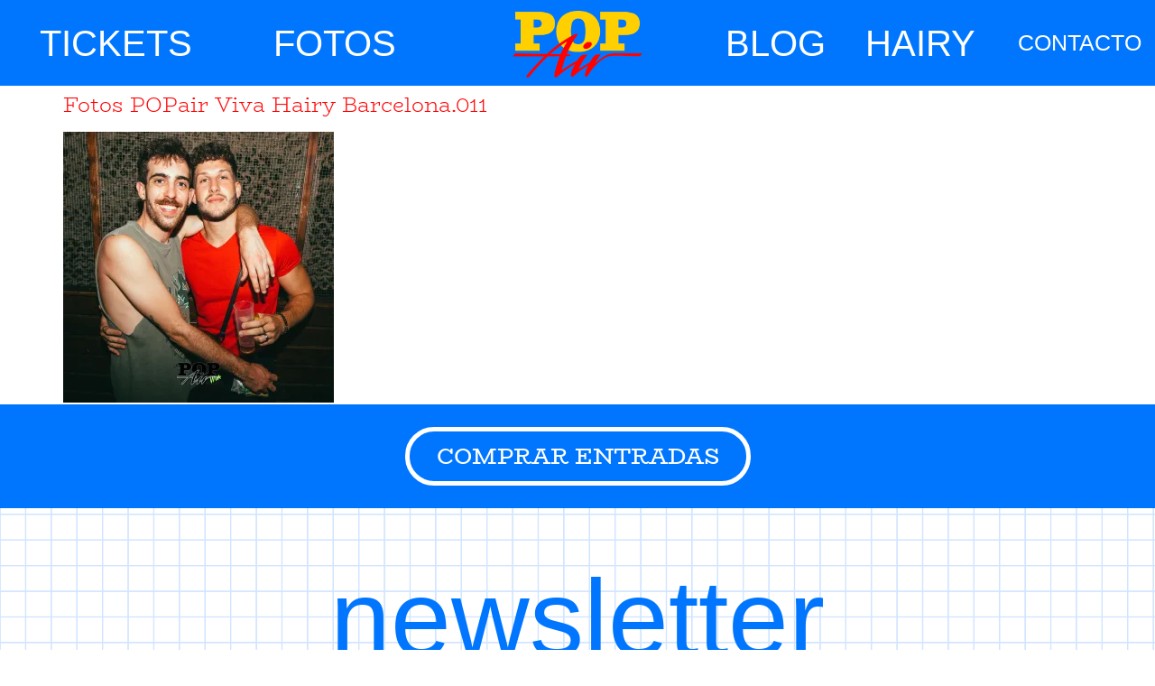

--- FILE ---
content_type: text/html; charset=UTF-8
request_url: https://popairparty.com/fotos-popair-viva-hairy-barcelona-011/
body_size: 11528
content:
<!doctype html>
<html dir="ltr" lang="es" prefix="og: https://ogp.me/ns#">
<head>
	<meta charset="UTF-8">
	<meta name="viewport" content="width=device-width, initial-scale=1">
	<link rel="profile" href="https://gmpg.org/xfn/11">
	<title>Fotos POPair Viva Hairy Barcelona.011 | POPair Party</title>
	<style>img:is([sizes="auto" i], [sizes^="auto," i]) { contain-intrinsic-size: 3000px 1500px }</style>
	
		<!-- All in One SEO 4.8.9 - aioseo.com -->
	<meta name="robots" content="max-image-preview:large" />
	<meta name="author" content="Equipo"/>
	<link rel="canonical" href="https://popairparty.com/fotos-popair-viva-hairy-barcelona-011/" />
	<meta name="generator" content="All in One SEO (AIOSEO) 4.8.9" />
		<meta property="og:locale" content="es_ES" />
		<meta property="og:site_name" content="POPair Party | Funny Beards &amp; Furry Party" />
		<meta property="og:type" content="article" />
		<meta property="og:title" content="Fotos POPair Viva Hairy Barcelona.011 | POPair Party" />
		<meta property="og:url" content="https://popairparty.com/fotos-popair-viva-hairy-barcelona-011/" />
		<meta property="og:image" content="https://i0.wp.com/popairparty.com/wp-content/uploads/2020/05/Logo-POPair%402x.png?fit=235%2C122&#038;ssl=1" />
		<meta property="og:image:secure_url" content="https://i0.wp.com/popairparty.com/wp-content/uploads/2020/05/Logo-POPair%402x.png?fit=235%2C122&#038;ssl=1" />
		<meta property="article:published_time" content="2022-07-07T12:50:59+00:00" />
		<meta property="article:modified_time" content="2022-07-07T12:50:59+00:00" />
		<meta property="article:author" content="https://www.facebook.com/popairparty" />
		<meta name="twitter:card" content="summary" />
		<meta name="twitter:title" content="Fotos POPair Viva Hairy Barcelona.011 | POPair Party" />
		<meta name="twitter:image" content="https://i0.wp.com/popairparty.com/wp-content/uploads/2020/05/Logo-POPair%402x.png?fit=235%2C122&amp;ssl=1" />
		<script type="application/ld+json" class="aioseo-schema">
			{"@context":"https:\/\/schema.org","@graph":[{"@type":"BreadcrumbList","@id":"https:\/\/popairparty.com\/fotos-popair-viva-hairy-barcelona-011\/#breadcrumblist","itemListElement":[{"@type":"ListItem","@id":"https:\/\/popairparty.com#listItem","position":1,"name":"Home","item":"https:\/\/popairparty.com","nextItem":{"@type":"ListItem","@id":"https:\/\/popairparty.com\/fotos-popair-viva-hairy-barcelona-011\/#listItem","name":"Fotos POPair Viva Hairy Barcelona.011"}},{"@type":"ListItem","@id":"https:\/\/popairparty.com\/fotos-popair-viva-hairy-barcelona-011\/#listItem","position":2,"name":"Fotos POPair Viva Hairy Barcelona.011","previousItem":{"@type":"ListItem","@id":"https:\/\/popairparty.com#listItem","name":"Home"}}]},{"@type":"ItemPage","@id":"https:\/\/popairparty.com\/fotos-popair-viva-hairy-barcelona-011\/#itempage","url":"https:\/\/popairparty.com\/fotos-popair-viva-hairy-barcelona-011\/","name":"Fotos POPair Viva Hairy Barcelona.011 | POPair Party","inLanguage":"es-ES","isPartOf":{"@id":"https:\/\/popairparty.com\/#website"},"breadcrumb":{"@id":"https:\/\/popairparty.com\/fotos-popair-viva-hairy-barcelona-011\/#breadcrumblist"},"author":{"@id":"https:\/\/popairparty.com\/author\/equipo\/#author"},"creator":{"@id":"https:\/\/popairparty.com\/author\/equipo\/#author"},"datePublished":"2022-07-07T12:50:59+02:00","dateModified":"2022-07-07T12:50:59+02:00"},{"@type":"Organization","@id":"https:\/\/popairparty.com\/#organization","name":"POPair Party","description":"Funny Beards & Furry Party","url":"https:\/\/popairparty.com\/","logo":{"@type":"ImageObject","url":"https:\/\/i0.wp.com\/popairparty.com\/wp-content\/uploads\/2020\/05\/Logo-POPair%402x.png?fit=235%2C122&ssl=1","@id":"https:\/\/popairparty.com\/fotos-popair-viva-hairy-barcelona-011\/#organizationLogo","width":235,"height":122},"image":{"@id":"https:\/\/popairparty.com\/fotos-popair-viva-hairy-barcelona-011\/#organizationLogo"}},{"@type":"Person","@id":"https:\/\/popairparty.com\/author\/equipo\/#author","url":"https:\/\/popairparty.com\/author\/equipo\/","name":"Equipo","image":{"@type":"ImageObject","@id":"https:\/\/popairparty.com\/fotos-popair-viva-hairy-barcelona-011\/#authorImage","url":"https:\/\/secure.gravatar.com\/avatar\/3610831ea4578f144ee575f6e0d589e5e0fac3b44295ab33b803104f7d9e2ab6?s=96&d=mm&r=g","width":96,"height":96,"caption":"Equipo"},"sameAs":["https:\/\/www.facebook.com\/popairparty","https:\/\/instagram.com\/popairparty"]},{"@type":"WebSite","@id":"https:\/\/popairparty.com\/#website","url":"https:\/\/popairparty.com\/","name":"POPair Party!","description":"Funny Beards & Furry Party","inLanguage":"es-ES","publisher":{"@id":"https:\/\/popairparty.com\/#organization"}}]}
		</script>
		<!-- All in One SEO -->

<!-- Jetpack Site Verification Tags -->
<meta name="google-site-verification" content="VrtxuuprOsXANwxSf5MejtUHWu869Lt_-HNQ00s_J9U" />
<link rel='dns-prefetch' href='//www.googletagmanager.com' />
<link rel='dns-prefetch' href='//stats.wp.com' />
<link rel='preconnect' href='//c0.wp.com' />
<link rel='preconnect' href='//i0.wp.com' />
<link rel="alternate" type="application/rss+xml" title="POPair Party &raquo; Feed" href="https://popairparty.com/feed/" />
<script>
window._wpemojiSettings = {"baseUrl":"https:\/\/s.w.org\/images\/core\/emoji\/16.0.1\/72x72\/","ext":".png","svgUrl":"https:\/\/s.w.org\/images\/core\/emoji\/16.0.1\/svg\/","svgExt":".svg","source":{"concatemoji":"https:\/\/popairparty.com\/wp-includes\/js\/wp-emoji-release.min.js?ver=6.8.3"}};
/*! This file is auto-generated */
!function(s,n){var o,i,e;function c(e){try{var t={supportTests:e,timestamp:(new Date).valueOf()};sessionStorage.setItem(o,JSON.stringify(t))}catch(e){}}function p(e,t,n){e.clearRect(0,0,e.canvas.width,e.canvas.height),e.fillText(t,0,0);var t=new Uint32Array(e.getImageData(0,0,e.canvas.width,e.canvas.height).data),a=(e.clearRect(0,0,e.canvas.width,e.canvas.height),e.fillText(n,0,0),new Uint32Array(e.getImageData(0,0,e.canvas.width,e.canvas.height).data));return t.every(function(e,t){return e===a[t]})}function u(e,t){e.clearRect(0,0,e.canvas.width,e.canvas.height),e.fillText(t,0,0);for(var n=e.getImageData(16,16,1,1),a=0;a<n.data.length;a++)if(0!==n.data[a])return!1;return!0}function f(e,t,n,a){switch(t){case"flag":return n(e,"\ud83c\udff3\ufe0f\u200d\u26a7\ufe0f","\ud83c\udff3\ufe0f\u200b\u26a7\ufe0f")?!1:!n(e,"\ud83c\udde8\ud83c\uddf6","\ud83c\udde8\u200b\ud83c\uddf6")&&!n(e,"\ud83c\udff4\udb40\udc67\udb40\udc62\udb40\udc65\udb40\udc6e\udb40\udc67\udb40\udc7f","\ud83c\udff4\u200b\udb40\udc67\u200b\udb40\udc62\u200b\udb40\udc65\u200b\udb40\udc6e\u200b\udb40\udc67\u200b\udb40\udc7f");case"emoji":return!a(e,"\ud83e\udedf")}return!1}function g(e,t,n,a){var r="undefined"!=typeof WorkerGlobalScope&&self instanceof WorkerGlobalScope?new OffscreenCanvas(300,150):s.createElement("canvas"),o=r.getContext("2d",{willReadFrequently:!0}),i=(o.textBaseline="top",o.font="600 32px Arial",{});return e.forEach(function(e){i[e]=t(o,e,n,a)}),i}function t(e){var t=s.createElement("script");t.src=e,t.defer=!0,s.head.appendChild(t)}"undefined"!=typeof Promise&&(o="wpEmojiSettingsSupports",i=["flag","emoji"],n.supports={everything:!0,everythingExceptFlag:!0},e=new Promise(function(e){s.addEventListener("DOMContentLoaded",e,{once:!0})}),new Promise(function(t){var n=function(){try{var e=JSON.parse(sessionStorage.getItem(o));if("object"==typeof e&&"number"==typeof e.timestamp&&(new Date).valueOf()<e.timestamp+604800&&"object"==typeof e.supportTests)return e.supportTests}catch(e){}return null}();if(!n){if("undefined"!=typeof Worker&&"undefined"!=typeof OffscreenCanvas&&"undefined"!=typeof URL&&URL.createObjectURL&&"undefined"!=typeof Blob)try{var e="postMessage("+g.toString()+"("+[JSON.stringify(i),f.toString(),p.toString(),u.toString()].join(",")+"));",a=new Blob([e],{type:"text/javascript"}),r=new Worker(URL.createObjectURL(a),{name:"wpTestEmojiSupports"});return void(r.onmessage=function(e){c(n=e.data),r.terminate(),t(n)})}catch(e){}c(n=g(i,f,p,u))}t(n)}).then(function(e){for(var t in e)n.supports[t]=e[t],n.supports.everything=n.supports.everything&&n.supports[t],"flag"!==t&&(n.supports.everythingExceptFlag=n.supports.everythingExceptFlag&&n.supports[t]);n.supports.everythingExceptFlag=n.supports.everythingExceptFlag&&!n.supports.flag,n.DOMReady=!1,n.readyCallback=function(){n.DOMReady=!0}}).then(function(){return e}).then(function(){var e;n.supports.everything||(n.readyCallback(),(e=n.source||{}).concatemoji?t(e.concatemoji):e.wpemoji&&e.twemoji&&(t(e.twemoji),t(e.wpemoji)))}))}((window,document),window._wpemojiSettings);
</script>
<style id='wp-emoji-styles-inline-css'>

	img.wp-smiley, img.emoji {
		display: inline !important;
		border: none !important;
		box-shadow: none !important;
		height: 1em !important;
		width: 1em !important;
		margin: 0 0.07em !important;
		vertical-align: -0.1em !important;
		background: none !important;
		padding: 0 !important;
	}
</style>
<link rel='stylesheet' id='wp-block-library-css' href='https://c0.wp.com/c/6.8.3/wp-includes/css/dist/block-library/style.min.css' media='all' />
<link rel='stylesheet' id='mediaelement-css' href='https://c0.wp.com/c/6.8.3/wp-includes/js/mediaelement/mediaelementplayer-legacy.min.css' media='all' />
<link rel='stylesheet' id='wp-mediaelement-css' href='https://c0.wp.com/c/6.8.3/wp-includes/js/mediaelement/wp-mediaelement.min.css' media='all' />
<style id='jetpack-sharing-buttons-style-inline-css'>
.jetpack-sharing-buttons__services-list{display:flex;flex-direction:row;flex-wrap:wrap;gap:0;list-style-type:none;margin:5px;padding:0}.jetpack-sharing-buttons__services-list.has-small-icon-size{font-size:12px}.jetpack-sharing-buttons__services-list.has-normal-icon-size{font-size:16px}.jetpack-sharing-buttons__services-list.has-large-icon-size{font-size:24px}.jetpack-sharing-buttons__services-list.has-huge-icon-size{font-size:36px}@media print{.jetpack-sharing-buttons__services-list{display:none!important}}.editor-styles-wrapper .wp-block-jetpack-sharing-buttons{gap:0;padding-inline-start:0}ul.jetpack-sharing-buttons__services-list.has-background{padding:1.25em 2.375em}
</style>
<style id='global-styles-inline-css'>
:root{--wp--preset--aspect-ratio--square: 1;--wp--preset--aspect-ratio--4-3: 4/3;--wp--preset--aspect-ratio--3-4: 3/4;--wp--preset--aspect-ratio--3-2: 3/2;--wp--preset--aspect-ratio--2-3: 2/3;--wp--preset--aspect-ratio--16-9: 16/9;--wp--preset--aspect-ratio--9-16: 9/16;--wp--preset--color--black: #000000;--wp--preset--color--cyan-bluish-gray: #abb8c3;--wp--preset--color--white: #ffffff;--wp--preset--color--pale-pink: #f78da7;--wp--preset--color--vivid-red: #cf2e2e;--wp--preset--color--luminous-vivid-orange: #ff6900;--wp--preset--color--luminous-vivid-amber: #fcb900;--wp--preset--color--light-green-cyan: #7bdcb5;--wp--preset--color--vivid-green-cyan: #00d084;--wp--preset--color--pale-cyan-blue: #8ed1fc;--wp--preset--color--vivid-cyan-blue: #0693e3;--wp--preset--color--vivid-purple: #9b51e0;--wp--preset--gradient--vivid-cyan-blue-to-vivid-purple: linear-gradient(135deg,rgba(6,147,227,1) 0%,rgb(155,81,224) 100%);--wp--preset--gradient--light-green-cyan-to-vivid-green-cyan: linear-gradient(135deg,rgb(122,220,180) 0%,rgb(0,208,130) 100%);--wp--preset--gradient--luminous-vivid-amber-to-luminous-vivid-orange: linear-gradient(135deg,rgba(252,185,0,1) 0%,rgba(255,105,0,1) 100%);--wp--preset--gradient--luminous-vivid-orange-to-vivid-red: linear-gradient(135deg,rgba(255,105,0,1) 0%,rgb(207,46,46) 100%);--wp--preset--gradient--very-light-gray-to-cyan-bluish-gray: linear-gradient(135deg,rgb(238,238,238) 0%,rgb(169,184,195) 100%);--wp--preset--gradient--cool-to-warm-spectrum: linear-gradient(135deg,rgb(74,234,220) 0%,rgb(151,120,209) 20%,rgb(207,42,186) 40%,rgb(238,44,130) 60%,rgb(251,105,98) 80%,rgb(254,248,76) 100%);--wp--preset--gradient--blush-light-purple: linear-gradient(135deg,rgb(255,206,236) 0%,rgb(152,150,240) 100%);--wp--preset--gradient--blush-bordeaux: linear-gradient(135deg,rgb(254,205,165) 0%,rgb(254,45,45) 50%,rgb(107,0,62) 100%);--wp--preset--gradient--luminous-dusk: linear-gradient(135deg,rgb(255,203,112) 0%,rgb(199,81,192) 50%,rgb(65,88,208) 100%);--wp--preset--gradient--pale-ocean: linear-gradient(135deg,rgb(255,245,203) 0%,rgb(182,227,212) 50%,rgb(51,167,181) 100%);--wp--preset--gradient--electric-grass: linear-gradient(135deg,rgb(202,248,128) 0%,rgb(113,206,126) 100%);--wp--preset--gradient--midnight: linear-gradient(135deg,rgb(2,3,129) 0%,rgb(40,116,252) 100%);--wp--preset--font-size--small: 13px;--wp--preset--font-size--medium: 20px;--wp--preset--font-size--large: 36px;--wp--preset--font-size--x-large: 42px;--wp--preset--spacing--20: 0.44rem;--wp--preset--spacing--30: 0.67rem;--wp--preset--spacing--40: 1rem;--wp--preset--spacing--50: 1.5rem;--wp--preset--spacing--60: 2.25rem;--wp--preset--spacing--70: 3.38rem;--wp--preset--spacing--80: 5.06rem;--wp--preset--shadow--natural: 6px 6px 9px rgba(0, 0, 0, 0.2);--wp--preset--shadow--deep: 12px 12px 50px rgba(0, 0, 0, 0.4);--wp--preset--shadow--sharp: 6px 6px 0px rgba(0, 0, 0, 0.2);--wp--preset--shadow--outlined: 6px 6px 0px -3px rgba(255, 255, 255, 1), 6px 6px rgba(0, 0, 0, 1);--wp--preset--shadow--crisp: 6px 6px 0px rgba(0, 0, 0, 1);}:root { --wp--style--global--content-size: 800px;--wp--style--global--wide-size: 1200px; }:where(body) { margin: 0; }.wp-site-blocks > .alignleft { float: left; margin-right: 2em; }.wp-site-blocks > .alignright { float: right; margin-left: 2em; }.wp-site-blocks > .aligncenter { justify-content: center; margin-left: auto; margin-right: auto; }:where(.wp-site-blocks) > * { margin-block-start: 24px; margin-block-end: 0; }:where(.wp-site-blocks) > :first-child { margin-block-start: 0; }:where(.wp-site-blocks) > :last-child { margin-block-end: 0; }:root { --wp--style--block-gap: 24px; }:root :where(.is-layout-flow) > :first-child{margin-block-start: 0;}:root :where(.is-layout-flow) > :last-child{margin-block-end: 0;}:root :where(.is-layout-flow) > *{margin-block-start: 24px;margin-block-end: 0;}:root :where(.is-layout-constrained) > :first-child{margin-block-start: 0;}:root :where(.is-layout-constrained) > :last-child{margin-block-end: 0;}:root :where(.is-layout-constrained) > *{margin-block-start: 24px;margin-block-end: 0;}:root :where(.is-layout-flex){gap: 24px;}:root :where(.is-layout-grid){gap: 24px;}.is-layout-flow > .alignleft{float: left;margin-inline-start: 0;margin-inline-end: 2em;}.is-layout-flow > .alignright{float: right;margin-inline-start: 2em;margin-inline-end: 0;}.is-layout-flow > .aligncenter{margin-left: auto !important;margin-right: auto !important;}.is-layout-constrained > .alignleft{float: left;margin-inline-start: 0;margin-inline-end: 2em;}.is-layout-constrained > .alignright{float: right;margin-inline-start: 2em;margin-inline-end: 0;}.is-layout-constrained > .aligncenter{margin-left: auto !important;margin-right: auto !important;}.is-layout-constrained > :where(:not(.alignleft):not(.alignright):not(.alignfull)){max-width: var(--wp--style--global--content-size);margin-left: auto !important;margin-right: auto !important;}.is-layout-constrained > .alignwide{max-width: var(--wp--style--global--wide-size);}body .is-layout-flex{display: flex;}.is-layout-flex{flex-wrap: wrap;align-items: center;}.is-layout-flex > :is(*, div){margin: 0;}body .is-layout-grid{display: grid;}.is-layout-grid > :is(*, div){margin: 0;}body{padding-top: 0px;padding-right: 0px;padding-bottom: 0px;padding-left: 0px;}a:where(:not(.wp-element-button)){text-decoration: underline;}:root :where(.wp-element-button, .wp-block-button__link){background-color: #32373c;border-width: 0;color: #fff;font-family: inherit;font-size: inherit;line-height: inherit;padding: calc(0.667em + 2px) calc(1.333em + 2px);text-decoration: none;}.has-black-color{color: var(--wp--preset--color--black) !important;}.has-cyan-bluish-gray-color{color: var(--wp--preset--color--cyan-bluish-gray) !important;}.has-white-color{color: var(--wp--preset--color--white) !important;}.has-pale-pink-color{color: var(--wp--preset--color--pale-pink) !important;}.has-vivid-red-color{color: var(--wp--preset--color--vivid-red) !important;}.has-luminous-vivid-orange-color{color: var(--wp--preset--color--luminous-vivid-orange) !important;}.has-luminous-vivid-amber-color{color: var(--wp--preset--color--luminous-vivid-amber) !important;}.has-light-green-cyan-color{color: var(--wp--preset--color--light-green-cyan) !important;}.has-vivid-green-cyan-color{color: var(--wp--preset--color--vivid-green-cyan) !important;}.has-pale-cyan-blue-color{color: var(--wp--preset--color--pale-cyan-blue) !important;}.has-vivid-cyan-blue-color{color: var(--wp--preset--color--vivid-cyan-blue) !important;}.has-vivid-purple-color{color: var(--wp--preset--color--vivid-purple) !important;}.has-black-background-color{background-color: var(--wp--preset--color--black) !important;}.has-cyan-bluish-gray-background-color{background-color: var(--wp--preset--color--cyan-bluish-gray) !important;}.has-white-background-color{background-color: var(--wp--preset--color--white) !important;}.has-pale-pink-background-color{background-color: var(--wp--preset--color--pale-pink) !important;}.has-vivid-red-background-color{background-color: var(--wp--preset--color--vivid-red) !important;}.has-luminous-vivid-orange-background-color{background-color: var(--wp--preset--color--luminous-vivid-orange) !important;}.has-luminous-vivid-amber-background-color{background-color: var(--wp--preset--color--luminous-vivid-amber) !important;}.has-light-green-cyan-background-color{background-color: var(--wp--preset--color--light-green-cyan) !important;}.has-vivid-green-cyan-background-color{background-color: var(--wp--preset--color--vivid-green-cyan) !important;}.has-pale-cyan-blue-background-color{background-color: var(--wp--preset--color--pale-cyan-blue) !important;}.has-vivid-cyan-blue-background-color{background-color: var(--wp--preset--color--vivid-cyan-blue) !important;}.has-vivid-purple-background-color{background-color: var(--wp--preset--color--vivid-purple) !important;}.has-black-border-color{border-color: var(--wp--preset--color--black) !important;}.has-cyan-bluish-gray-border-color{border-color: var(--wp--preset--color--cyan-bluish-gray) !important;}.has-white-border-color{border-color: var(--wp--preset--color--white) !important;}.has-pale-pink-border-color{border-color: var(--wp--preset--color--pale-pink) !important;}.has-vivid-red-border-color{border-color: var(--wp--preset--color--vivid-red) !important;}.has-luminous-vivid-orange-border-color{border-color: var(--wp--preset--color--luminous-vivid-orange) !important;}.has-luminous-vivid-amber-border-color{border-color: var(--wp--preset--color--luminous-vivid-amber) !important;}.has-light-green-cyan-border-color{border-color: var(--wp--preset--color--light-green-cyan) !important;}.has-vivid-green-cyan-border-color{border-color: var(--wp--preset--color--vivid-green-cyan) !important;}.has-pale-cyan-blue-border-color{border-color: var(--wp--preset--color--pale-cyan-blue) !important;}.has-vivid-cyan-blue-border-color{border-color: var(--wp--preset--color--vivid-cyan-blue) !important;}.has-vivid-purple-border-color{border-color: var(--wp--preset--color--vivid-purple) !important;}.has-vivid-cyan-blue-to-vivid-purple-gradient-background{background: var(--wp--preset--gradient--vivid-cyan-blue-to-vivid-purple) !important;}.has-light-green-cyan-to-vivid-green-cyan-gradient-background{background: var(--wp--preset--gradient--light-green-cyan-to-vivid-green-cyan) !important;}.has-luminous-vivid-amber-to-luminous-vivid-orange-gradient-background{background: var(--wp--preset--gradient--luminous-vivid-amber-to-luminous-vivid-orange) !important;}.has-luminous-vivid-orange-to-vivid-red-gradient-background{background: var(--wp--preset--gradient--luminous-vivid-orange-to-vivid-red) !important;}.has-very-light-gray-to-cyan-bluish-gray-gradient-background{background: var(--wp--preset--gradient--very-light-gray-to-cyan-bluish-gray) !important;}.has-cool-to-warm-spectrum-gradient-background{background: var(--wp--preset--gradient--cool-to-warm-spectrum) !important;}.has-blush-light-purple-gradient-background{background: var(--wp--preset--gradient--blush-light-purple) !important;}.has-blush-bordeaux-gradient-background{background: var(--wp--preset--gradient--blush-bordeaux) !important;}.has-luminous-dusk-gradient-background{background: var(--wp--preset--gradient--luminous-dusk) !important;}.has-pale-ocean-gradient-background{background: var(--wp--preset--gradient--pale-ocean) !important;}.has-electric-grass-gradient-background{background: var(--wp--preset--gradient--electric-grass) !important;}.has-midnight-gradient-background{background: var(--wp--preset--gradient--midnight) !important;}.has-small-font-size{font-size: var(--wp--preset--font-size--small) !important;}.has-medium-font-size{font-size: var(--wp--preset--font-size--medium) !important;}.has-large-font-size{font-size: var(--wp--preset--font-size--large) !important;}.has-x-large-font-size{font-size: var(--wp--preset--font-size--x-large) !important;}
:root :where(.wp-block-pullquote){font-size: 1.5em;line-height: 1.6;}
</style>
<style id='dominant-color-styles-inline-css'>
img[data-dominant-color]:not(.has-transparency) { background-color: var(--dominant-color); }
</style>
<link rel='stylesheet' id='mc4wp-form-themes-css' href='https://popairparty.com/wp-content/plugins/mailchimp-for-wp/assets/css/form-themes.css?ver=4.10.8' media='all' />
<link rel='stylesheet' id='hello-elementor-css' href='https://popairparty.com/wp-content/themes/hello-elementor/assets/css/reset.css?ver=3.4.5' media='all' />
<link rel='stylesheet' id='hello-elementor-theme-style-css' href='https://popairparty.com/wp-content/themes/hello-elementor/assets/css/theme.css?ver=3.4.5' media='all' />
<link rel='stylesheet' id='hello-elementor-header-footer-css' href='https://popairparty.com/wp-content/themes/hello-elementor/assets/css/header-footer.css?ver=3.4.5' media='all' />
<link rel='stylesheet' id='elementor-frontend-css' href='https://popairparty.com/wp-content/uploads/elementor/css/custom-frontend.min.css?ver=1762447783' media='all' />
<link rel='stylesheet' id='widget-heading-css' href='https://popairparty.com/wp-content/plugins/elementor/assets/css/widget-heading.min.css?ver=3.32.5' media='all' />
<link rel='stylesheet' id='widget-image-css' href='https://popairparty.com/wp-content/plugins/elementor/assets/css/widget-image.min.css?ver=3.32.5' media='all' />
<link rel='stylesheet' id='e-sticky-css' href='https://popairparty.com/wp-content/plugins/elementor-pro/assets/css/modules/sticky.min.css?ver=3.32.3' media='all' />
<link rel='stylesheet' id='widget-nav-menu-css' href='https://popairparty.com/wp-content/uploads/elementor/css/custom-pro-widget-nav-menu.min.css?ver=1762447783' media='all' />
<link rel='stylesheet' id='widget-form-css' href='https://popairparty.com/wp-content/plugins/elementor-pro/assets/css/widget-form.min.css?ver=3.32.3' media='all' />
<link rel='stylesheet' id='widget-divider-css' href='https://popairparty.com/wp-content/plugins/elementor/assets/css/widget-divider.min.css?ver=3.32.5' media='all' />
<link rel='stylesheet' id='widget-social-icons-css' href='https://popairparty.com/wp-content/plugins/elementor/assets/css/widget-social-icons.min.css?ver=3.32.5' media='all' />
<link rel='stylesheet' id='e-apple-webkit-css' href='https://popairparty.com/wp-content/uploads/elementor/css/custom-apple-webkit.min.css?ver=1762447783' media='all' />
<link rel='stylesheet' id='e-motion-fx-css' href='https://popairparty.com/wp-content/plugins/elementor-pro/assets/css/modules/motion-fx.min.css?ver=3.32.3' media='all' />
<link rel='stylesheet' id='elementor-icons-css' href='https://popairparty.com/wp-content/plugins/elementor/assets/lib/eicons/css/elementor-icons.min.css?ver=5.44.0' media='all' />
<link rel='stylesheet' id='elementor-post-6286-css' href='https://popairparty.com/wp-content/uploads/elementor/css/post-6286.css?ver=1762447783' media='all' />
<link rel='stylesheet' id='elementor-post-33705-css' href='https://popairparty.com/wp-content/uploads/elementor/css/post-33705.css?ver=1762447784' media='all' />
<link rel='stylesheet' id='elementor-post-33713-css' href='https://popairparty.com/wp-content/uploads/elementor/css/post-33713.css?ver=1762447784' media='all' />
<link rel='stylesheet' id='elementor-gf-local-roboto-css' href='https://popairparty.com/wp-content/uploads/elementor/google-fonts/css/roboto.css?ver=1742223589' media='all' />
<link rel='stylesheet' id='elementor-gf-local-robotoslab-css' href='https://popairparty.com/wp-content/uploads/elementor/google-fonts/css/robotoslab.css?ver=1742223612' media='all' />
<link rel='stylesheet' id='elementor-icons-shared-0-css' href='https://popairparty.com/wp-content/plugins/elementor/assets/lib/font-awesome/css/fontawesome.min.css?ver=5.15.3' media='all' />
<link rel='stylesheet' id='elementor-icons-fa-solid-css' href='https://popairparty.com/wp-content/plugins/elementor/assets/lib/font-awesome/css/solid.min.css?ver=5.15.3' media='all' />
<link rel='stylesheet' id='elementor-icons-fa-brands-css' href='https://popairparty.com/wp-content/plugins/elementor/assets/lib/font-awesome/css/brands.min.css?ver=5.15.3' media='all' />
<script src="https://c0.wp.com/c/6.8.3/wp-includes/js/jquery/jquery.min.js" id="jquery-core-js"></script>
<script src="https://c0.wp.com/c/6.8.3/wp-includes/js/jquery/jquery-migrate.min.js" id="jquery-migrate-js"></script>

<!-- Fragmento de código de la etiqueta de Google (gtag.js) añadida por Site Kit -->
<!-- Fragmento de código de Google Analytics añadido por Site Kit -->
<script src="https://www.googletagmanager.com/gtag/js?id=GT-578PSX7" id="google_gtagjs-js" async></script>
<script id="google_gtagjs-js-after">
window.dataLayer = window.dataLayer || [];function gtag(){dataLayer.push(arguments);}
gtag("set","linker",{"domains":["popairparty.com"]});
gtag("js", new Date());
gtag("set", "developer_id.dZTNiMT", true);
gtag("config", "GT-578PSX7");
</script>
<link rel="https://api.w.org/" href="https://popairparty.com/wp-json/" /><link rel="alternate" title="JSON" type="application/json" href="https://popairparty.com/wp-json/wp/v2/media/39232" /><link rel="EditURI" type="application/rsd+xml" title="RSD" href="https://popairparty.com/xmlrpc.php?rsd" />
<meta name="generator" content="WordPress 6.8.3" />
<link rel='shortlink' href='https://popairparty.com/?p=39232' />
<link rel="alternate" title="oEmbed (JSON)" type="application/json+oembed" href="https://popairparty.com/wp-json/oembed/1.0/embed?url=https%3A%2F%2Fpopairparty.com%2Ffotos-popair-viva-hairy-barcelona-011%2F" />
<link rel="alternate" title="oEmbed (XML)" type="text/xml+oembed" href="https://popairparty.com/wp-json/oembed/1.0/embed?url=https%3A%2F%2Fpopairparty.com%2Ffotos-popair-viva-hairy-barcelona-011%2F&#038;format=xml" />
<meta name="generator" content="auto-sizes 1.7.0">
<meta name="generator" content="dominant-color-images 1.2.0">
<meta name="generator" content="Site Kit by Google 1.165.0" /><meta name="generator" content="performance-lab 4.0.0; plugins: auto-sizes, dominant-color-images, webp-uploads">
<meta name="generator" content="webp-uploads 2.6.0">
	<style>img#wpstats{display:none}</style>
		<meta name="generator" content="Elementor 3.32.5; settings: css_print_method-external, google_font-enabled, font_display-auto">
			<style>
				.e-con.e-parent:nth-of-type(n+4):not(.e-lazyloaded):not(.e-no-lazyload),
				.e-con.e-parent:nth-of-type(n+4):not(.e-lazyloaded):not(.e-no-lazyload) * {
					background-image: none !important;
				}
				@media screen and (max-height: 1024px) {
					.e-con.e-parent:nth-of-type(n+3):not(.e-lazyloaded):not(.e-no-lazyload),
					.e-con.e-parent:nth-of-type(n+3):not(.e-lazyloaded):not(.e-no-lazyload) * {
						background-image: none !important;
					}
				}
				@media screen and (max-height: 640px) {
					.e-con.e-parent:nth-of-type(n+2):not(.e-lazyloaded):not(.e-no-lazyload),
					.e-con.e-parent:nth-of-type(n+2):not(.e-lazyloaded):not(.e-no-lazyload) * {
						background-image: none !important;
					}
				}
			</style>
			<link rel="icon" href="https://i0.wp.com/popairparty.com/wp-content/uploads/2020/02/cropped-popair-logo-gay-bear-party-bcn.png?fit=32%2C32&#038;ssl=1" sizes="32x32" />
<link rel="icon" href="https://i0.wp.com/popairparty.com/wp-content/uploads/2020/02/cropped-popair-logo-gay-bear-party-bcn.png?fit=192%2C192&#038;ssl=1" sizes="192x192" />
<link rel="apple-touch-icon" href="https://i0.wp.com/popairparty.com/wp-content/uploads/2020/02/cropped-popair-logo-gay-bear-party-bcn.png?fit=180%2C180&#038;ssl=1" />
<meta name="msapplication-TileImage" content="https://i0.wp.com/popairparty.com/wp-content/uploads/2020/02/cropped-popair-logo-gay-bear-party-bcn.png?fit=270%2C270&#038;ssl=1" />
</head>
<body data-rsssl=1 class="attachment wp-singular attachment-template-default single single-attachment postid-39232 attachmentid-39232 attachment-jpeg wp-custom-logo wp-embed-responsive wp-theme-hello-elementor hello-elementor-default elementor-default elementor-kit-6286 modula-best-grid-gallery">


<a class="skip-link screen-reader-text" href="#content">Ir al contenido</a>

		<header data-elementor-type="header" data-elementor-id="33705" class="elementor elementor-33705 elementor-location-header" data-elementor-post-type="elementor_library">
					<section class="elementor-section elementor-top-section elementor-element elementor-element-28b2050a elementor-section-stretched elementor-hidden-mobile elementor-section-height-min-height elementor-section-boxed elementor-section-height-default elementor-section-items-middle" data-id="28b2050a" data-element_type="section" data-settings="{&quot;stretch_section&quot;:&quot;section-stretched&quot;,&quot;background_background&quot;:&quot;classic&quot;,&quot;sticky&quot;:&quot;top&quot;,&quot;animation&quot;:&quot;none&quot;,&quot;sticky_on&quot;:[&quot;desktop&quot;,&quot;tablet&quot;,&quot;mobile&quot;],&quot;sticky_offset&quot;:0,&quot;sticky_effects_offset&quot;:0,&quot;sticky_anchor_link_offset&quot;:0}">
						<div class="elementor-container elementor-column-gap-default">
					<div class="elementor-column elementor-col-16 elementor-top-column elementor-element elementor-element-1b30fbb7" data-id="1b30fbb7" data-element_type="column">
			<div class="elementor-widget-wrap elementor-element-populated">
						<div class="elementor-element elementor-element-2805a0e6 elementor-hidden-phone elementor-widget elementor-widget-heading" data-id="2805a0e6" data-element_type="widget" data-widget_type="heading.default">
				<div class="elementor-widget-container">
					<h2 class="elementor-heading-title elementor-size-default"><a href="https://popairparty.com/tickets">TICKETS</a></h2>				</div>
				</div>
					</div>
		</div>
				<div class="elementor-column elementor-col-16 elementor-top-column elementor-element elementor-element-68cbb3d1" data-id="68cbb3d1" data-element_type="column">
			<div class="elementor-widget-wrap elementor-element-populated">
						<div class="elementor-element elementor-element-766dd747 elementor-hidden-phone elementor-widget elementor-widget-heading" data-id="766dd747" data-element_type="widget" data-widget_type="heading.default">
				<div class="elementor-widget-container">
					<h2 class="elementor-heading-title elementor-size-default"><a href="https://popairparty.com/fotos">FOTOS</a></h2>				</div>
				</div>
					</div>
		</div>
				<div class="elementor-column elementor-col-16 elementor-top-column elementor-element elementor-element-d9ceaad" data-id="d9ceaad" data-element_type="column">
			<div class="elementor-widget-wrap elementor-element-populated">
						<div class="elementor-element elementor-element-6b675d5d elementor-widget-tablet__width-initial elementor-widget elementor-widget-image" data-id="6b675d5d" data-element_type="widget" data-widget_type="image.default">
				<div class="elementor-widget-container">
																<a href="https://popairparty.com">
							<img width="235" height="122" src="https://i0.wp.com/popairparty.com/wp-content/uploads/2020/05/Logo-POPair%402x.png?fit=235%2C122&amp;ssl=1" class="attachment-full size-full wp-image-33302" alt="" />								</a>
															</div>
				</div>
					</div>
		</div>
				<div class="elementor-column elementor-col-16 elementor-top-column elementor-element elementor-element-26edcb02" data-id="26edcb02" data-element_type="column">
			<div class="elementor-widget-wrap elementor-element-populated">
						<div class="elementor-element elementor-element-f2abeba elementor-hidden-phone elementor-widget elementor-widget-heading" data-id="f2abeba" data-element_type="widget" data-widget_type="heading.default">
				<div class="elementor-widget-container">
					<h2 class="elementor-heading-title elementor-size-default"><a href="https://popairparty.com/blog">BLOG</a></h2>				</div>
				</div>
					</div>
		</div>
				<div class="elementor-column elementor-col-16 elementor-top-column elementor-element elementor-element-3dceb8f8" data-id="3dceb8f8" data-element_type="column">
			<div class="elementor-widget-wrap elementor-element-populated">
						<div class="elementor-element elementor-element-45c64ce6 elementor-hidden-phone elementor-widget elementor-widget-heading" data-id="45c64ce6" data-element_type="widget" data-widget_type="heading.default">
				<div class="elementor-widget-container">
					<h2 class="elementor-heading-title elementor-size-default"><a href="https://hairymag.com">HAIRY</a></h2>				</div>
				</div>
					</div>
		</div>
				<div class="elementor-column elementor-col-16 elementor-top-column elementor-element elementor-element-2e96da7b" data-id="2e96da7b" data-element_type="column">
			<div class="elementor-widget-wrap elementor-element-populated">
						<div class="elementor-element elementor-element-6ca163c4 elementor-hidden-phone elementor-widget elementor-widget-heading" data-id="6ca163c4" data-element_type="widget" data-widget_type="heading.default">
				<div class="elementor-widget-container">
					<h2 class="elementor-heading-title elementor-size-default"><a href="https://popairparty.com/contacto/">CONTACTO</a></h2>				</div>
				</div>
					</div>
		</div>
					</div>
		</section>
				<section class="elementor-section elementor-top-section elementor-element elementor-element-75bb2046 elementor-section-stretched elementor-section-full_width elementor-hidden-desktop elementor-hidden-tablet elementor-section-height-min-height elementor-section-items-bottom elementor-section-content-middle elementor-section-height-default" data-id="75bb2046" data-element_type="section" data-settings="{&quot;stretch_section&quot;:&quot;section-stretched&quot;,&quot;background_background&quot;:&quot;classic&quot;,&quot;sticky&quot;:&quot;top&quot;,&quot;sticky_on&quot;:[&quot;mobile&quot;],&quot;sticky_offset&quot;:0,&quot;sticky_effects_offset&quot;:0,&quot;sticky_anchor_link_offset&quot;:0}">
						<div class="elementor-container elementor-column-gap-default">
					<div class="elementor-column elementor-col-50 elementor-top-column elementor-element elementor-element-8a0d638 elementor-hidden-desktop elementor-hidden-tablet" data-id="8a0d638" data-element_type="column" data-settings="{&quot;background_background&quot;:&quot;classic&quot;}">
			<div class="elementor-widget-wrap elementor-element-populated">
						<div class="elementor-element elementor-element-1607079 elementor-widget elementor-widget-theme-site-logo elementor-widget-image" data-id="1607079" data-element_type="widget" data-widget_type="theme-site-logo.default">
				<div class="elementor-widget-container">
											<a href="https://popairparty.com">
			<img width="235" height="122" src="https://i0.wp.com/popairparty.com/wp-content/uploads/2020/05/Logo-POPair%402x.png?fit=235%2C122&amp;ssl=1" class="attachment-full size-full wp-image-33302" alt="" />				</a>
											</div>
				</div>
					</div>
		</div>
				<div class="elementor-column elementor-col-50 elementor-top-column elementor-element elementor-element-760ec2c elementor-hidden-desktop elementor-hidden-tablet" data-id="760ec2c" data-element_type="column" data-settings="{&quot;background_background&quot;:&quot;classic&quot;}">
			<div class="elementor-widget-wrap elementor-element-populated">
						<div class="elementor-element elementor-element-10ed7213 elementor-nav-menu__align-end elementor-nav-menu--dropdown-mobile elementor-nav-menu--stretch elementor-nav-menu__text-align-aside elementor-nav-menu--toggle elementor-nav-menu--burger elementor-widget elementor-widget-nav-menu" data-id="10ed7213" data-element_type="widget" data-settings="{&quot;submenu_icon&quot;:{&quot;value&quot;:&quot;&lt;i class=\&quot;\&quot; aria-hidden=\&quot;true\&quot;&gt;&lt;\/i&gt;&quot;,&quot;library&quot;:&quot;&quot;},&quot;full_width&quot;:&quot;stretch&quot;,&quot;layout&quot;:&quot;vertical&quot;,&quot;toggle&quot;:&quot;burger&quot;}" data-widget_type="nav-menu.default">
				<div class="elementor-widget-container">
								<nav aria-label="Menú" class="elementor-nav-menu--main elementor-nav-menu__container elementor-nav-menu--layout-vertical e--pointer-underline e--animation-none">
				<ul id="menu-1-10ed7213" class="elementor-nav-menu sm-vertical"><li class="menu-item menu-item-type-post_type menu-item-object-page menu-item-35052"><a href="https://popairparty.com/?page_id=33227" class="elementor-item">HOME</a></li>
<li class="menu-item menu-item-type-custom menu-item-object-custom menu-item-35105"><a href="https://popairparty.es/tickets" class="elementor-item">TICKETS</a></li>
<li class="menu-item menu-item-type-post_type menu-item-object-page menu-item-34559"><a href="https://popairparty.com/fotos/" class="elementor-item">FOTOS</a></li>
<li class="menu-item menu-item-type-post_type menu-item-object-page menu-item-34558"><a href="https://popairparty.com/blog/" class="elementor-item">BLOG</a></li>
<li class="menu-item menu-item-type-custom menu-item-object-custom menu-item-34984"><a href="https://popairparty.es/proximamente" class="elementor-item">HAIRY MAG</a></li>
<li class="menu-item menu-item-type-post_type menu-item-object-page menu-item-35179"><a href="https://popairparty.com/contacto/" class="elementor-item">CONTACTO</a></li>
</ul>			</nav>
					<div class="elementor-menu-toggle" role="button" tabindex="0" aria-label="Alternar menú" aria-expanded="false">
			<i aria-hidden="true" role="presentation" class="elementor-menu-toggle__icon--open eicon-menu-bar"></i><i aria-hidden="true" role="presentation" class="elementor-menu-toggle__icon--close eicon-close"></i>		</div>
					<nav class="elementor-nav-menu--dropdown elementor-nav-menu__container" aria-hidden="true">
				<ul id="menu-2-10ed7213" class="elementor-nav-menu sm-vertical"><li class="menu-item menu-item-type-post_type menu-item-object-page menu-item-35052"><a href="https://popairparty.com/?page_id=33227" class="elementor-item" tabindex="-1">HOME</a></li>
<li class="menu-item menu-item-type-custom menu-item-object-custom menu-item-35105"><a href="https://popairparty.es/tickets" class="elementor-item" tabindex="-1">TICKETS</a></li>
<li class="menu-item menu-item-type-post_type menu-item-object-page menu-item-34559"><a href="https://popairparty.com/fotos/" class="elementor-item" tabindex="-1">FOTOS</a></li>
<li class="menu-item menu-item-type-post_type menu-item-object-page menu-item-34558"><a href="https://popairparty.com/blog/" class="elementor-item" tabindex="-1">BLOG</a></li>
<li class="menu-item menu-item-type-custom menu-item-object-custom menu-item-34984"><a href="https://popairparty.es/proximamente" class="elementor-item" tabindex="-1">HAIRY MAG</a></li>
<li class="menu-item menu-item-type-post_type menu-item-object-page menu-item-35179"><a href="https://popairparty.com/contacto/" class="elementor-item" tabindex="-1">CONTACTO</a></li>
</ul>			</nav>
						</div>
				</div>
					</div>
		</div>
					</div>
		</section>
				</header>
		
<main id="content" class="site-main post-39232 attachment type-attachment status-inherit hentry">

			<div class="page-header">
			<h1 class="entry-title">Fotos POPair Viva Hairy Barcelona.011</h1>		</div>
	
	<div class="page-content">
		<p class="attachment"><a href="https://i0.wp.com/popairparty.com/wp-content/uploads/2022/07/Fotos-POPair-Viva-Hairy-Barcelona.011.jpg?ssl=1"><img fetchpriority="high" decoding="async" width="300" height="300" src="https://i0.wp.com/popairparty.com/wp-content/uploads/2022/07/Fotos-POPair-Viva-Hairy-Barcelona.011.jpg?fit=300%2C300&amp;ssl=1" class="attachment-medium size-medium" alt="" srcset="https://i0.wp.com/popairparty.com/wp-content/uploads/2022/07/Fotos-POPair-Viva-Hairy-Barcelona.011.jpg?w=1080&amp;ssl=1 1080w, https://i0.wp.com/popairparty.com/wp-content/uploads/2022/07/Fotos-POPair-Viva-Hairy-Barcelona.011.jpg?resize=300%2C300&amp;ssl=1 300w, https://i0.wp.com/popairparty.com/wp-content/uploads/2022/07/Fotos-POPair-Viva-Hairy-Barcelona.011.jpg?resize=1024%2C1024&amp;ssl=1 1024w, https://i0.wp.com/popairparty.com/wp-content/uploads/2022/07/Fotos-POPair-Viva-Hairy-Barcelona.011.jpg?resize=150%2C150&amp;ssl=1 150w, https://i0.wp.com/popairparty.com/wp-content/uploads/2022/07/Fotos-POPair-Viva-Hairy-Barcelona.011.jpg?resize=768%2C768&amp;ssl=1 768w, https://i0.wp.com/popairparty.com/wp-content/uploads/2022/07/Fotos-POPair-Viva-Hairy-Barcelona.011.jpg?resize=100%2C100&amp;ssl=1 100w" sizes="(max-width: 300px) 100vw, 300px" /></a></p>

		
			</div>

	
</main>

			<footer data-elementor-type="footer" data-elementor-id="33713" class="elementor elementor-33713 elementor-location-footer" data-elementor-post-type="elementor_library">
					<section class="elementor-section elementor-top-section elementor-element elementor-element-06a4da4 elementor-section-boxed elementor-section-height-default elementor-section-height-default" data-id="06a4da4" data-element_type="section" data-settings="{&quot;background_background&quot;:&quot;classic&quot;}">
						<div class="elementor-container elementor-column-gap-default">
					<div class="elementor-column elementor-col-100 elementor-top-column elementor-element elementor-element-57582ba" data-id="57582ba" data-element_type="column">
			<div class="elementor-widget-wrap elementor-element-populated">
						<div class="elementor-element elementor-element-5912ca1b elementor-align-center elementor-mobile-align-center elementor-widget elementor-widget-button" data-id="5912ca1b" data-element_type="widget" data-widget_type="button.default">
				<div class="elementor-widget-container">
									<div class="elementor-button-wrapper">
					<a class="elementor-button elementor-button-link elementor-size-md" href="https://popairparty.com/tickets">
						<span class="elementor-button-content-wrapper">
									<span class="elementor-button-text">COMPRAR ENTRADAS</span>
					</span>
					</a>
				</div>
								</div>
				</div>
					</div>
		</div>
					</div>
		</section>
				<section class="elementor-section elementor-top-section elementor-element elementor-element-23f2f145 elementor-section-stretched elementor-section-height-min-height elementor-section-boxed elementor-section-height-default elementor-section-items-middle" data-id="23f2f145" data-element_type="section" data-settings="{&quot;stretch_section&quot;:&quot;section-stretched&quot;,&quot;background_background&quot;:&quot;classic&quot;,&quot;background_motion_fx_motion_fx_scrolling&quot;:&quot;yes&quot;,&quot;background_motion_fx_translateY_effect&quot;:&quot;yes&quot;,&quot;background_motion_fx_translateY_speed&quot;:{&quot;unit&quot;:&quot;px&quot;,&quot;size&quot;:4,&quot;sizes&quot;:[]},&quot;background_motion_fx_translateY_affectedRange&quot;:{&quot;unit&quot;:&quot;%&quot;,&quot;size&quot;:&quot;&quot;,&quot;sizes&quot;:{&quot;start&quot;:0,&quot;end&quot;:100}},&quot;background_motion_fx_devices&quot;:[&quot;desktop&quot;,&quot;tablet&quot;,&quot;mobile&quot;]}">
						<div class="elementor-container elementor-column-gap-default">
					<div class="elementor-column elementor-col-100 elementor-top-column elementor-element elementor-element-2d43de91" data-id="2d43de91" data-element_type="column">
			<div class="elementor-widget-wrap elementor-element-populated">
						<div class="elementor-element elementor-element-27e04f99 elementor-hidden-mobile elementor-widget elementor-widget-heading" data-id="27e04f99" data-element_type="widget" data-widget_type="heading.default">
				<div class="elementor-widget-container">
					<h2 class="elementor-heading-title elementor-size-default">newsletter</h2>				</div>
				</div>
				<div class="elementor-element elementor-element-f1bd5c2 elementor-hidden-desktop elementor-hidden-tablet elementor-widget elementor-widget-heading" data-id="f1bd5c2" data-element_type="widget" data-widget_type="heading.default">
				<div class="elementor-widget-container">
					<h2 class="elementor-heading-title elementor-size-default">news letter</h2>				</div>
				</div>
				<div class="elementor-element elementor-element-d7edbff elementor-button-align-end elementor-widget elementor-widget-form" data-id="d7edbff" data-element_type="widget" data-settings="{&quot;step_next_label&quot;:&quot;Siguiente&quot;,&quot;step_previous_label&quot;:&quot;Anterior&quot;,&quot;button_width&quot;:&quot;100&quot;,&quot;step_type&quot;:&quot;number_text&quot;,&quot;step_icon_shape&quot;:&quot;circle&quot;}" data-widget_type="form.default">
				<div class="elementor-widget-container">
							<form class="elementor-form" method="post" name="Nuevo Formulario" aria-label="Nuevo Formulario">
			<input type="hidden" name="post_id" value="33713"/>
			<input type="hidden" name="form_id" value="d7edbff"/>
			<input type="hidden" name="referer_title" value="FOTOS | POPair EUROVISION 2025 🇪🇺🐻🎉" />

							<input type="hidden" name="queried_id" value="50510"/>
			
			<div class="elementor-form-fields-wrapper elementor-labels-above">
								<div class="elementor-field-type-text elementor-field-group elementor-column elementor-field-group-name elementor-col-100">
												<label for="form-field-name" class="elementor-field-label">
								Nombre							</label>
														<input size="1" type="text" name="form_fields[name]" id="form-field-name" class="elementor-field elementor-size-lg  elementor-field-textual" placeholder="Nombre">
											</div>
								<div class="elementor-field-type-email elementor-field-group elementor-column elementor-field-group-email elementor-col-100 elementor-field-required">
												<label for="form-field-email" class="elementor-field-label">
								Email							</label>
														<input size="1" type="email" name="form_fields[email]" id="form-field-email" class="elementor-field elementor-size-lg  elementor-field-textual" placeholder="Email" required="required">
											</div>
								<div class="elementor-field-group elementor-column elementor-field-type-submit elementor-col-100 e-form__buttons">
					<button class="elementor-button elementor-size-lg" type="submit">
						<span class="elementor-button-content-wrapper">
															<span class="elementor-button-icon">
									<i aria-hidden="true" class="fas fa-arrow-right"></i>																	</span>
																						<span class="elementor-button-text">suscríbete</span>
													</span>
					</button>
				</div>
			</div>
		</form>
						</div>
				</div>
				<div class="elementor-element elementor-element-73aed44c elementor-widget-tablet__width-initial elementor-widget__width-initial elementor-widget elementor-widget-heading" data-id="73aed44c" data-element_type="widget" data-widget_type="heading.default">
				<div class="elementor-widget-container">
					<h2 class="elementor-heading-title elementor-size-default">(Al suscribirte aceptas recibir información en tu correo sobre POPair Party y otras promociones de Torres Ibarzo Studio que te puedan interesar. Prometemos no ser pesados.)</h2>				</div>
				</div>
				<div class="elementor-element elementor-element-42afb42f elementor-align-center elementor-widget-mobile__width-inherit elementor-widget elementor-widget-button" data-id="42afb42f" data-element_type="widget" data-widget_type="button.default">
				<div class="elementor-widget-container">
									<div class="elementor-button-wrapper">
					<a class="elementor-button elementor-button-link elementor-size-lg" href="#">
						<span class="elementor-button-content-wrapper">
									<span class="elementor-button-text">¡síguenos!</span>
					</span>
					</a>
				</div>
								</div>
				</div>
				<div class="elementor-element elementor-element-563c9d6c elementor-absolute elementor-widget-divider--view-line elementor-widget elementor-widget-divider" data-id="563c9d6c" data-element_type="widget" data-settings="{&quot;_position&quot;:&quot;absolute&quot;}" data-widget_type="divider.default">
				<div class="elementor-widget-container">
							<div class="elementor-divider">
			<span class="elementor-divider-separator">
						</span>
		</div>
						</div>
				</div>
				<div class="elementor-element elementor-element-fff34cc elementor-absolute elementor-widget-divider--view-line elementor-widget elementor-widget-divider" data-id="fff34cc" data-element_type="widget" data-settings="{&quot;_position&quot;:&quot;absolute&quot;}" data-widget_type="divider.default">
				<div class="elementor-widget-container">
							<div class="elementor-divider">
			<span class="elementor-divider-separator">
						</span>
		</div>
						</div>
				</div>
				<div class="elementor-element elementor-element-6718a109 elementor-widget-mobile__width-inherit elementor-shape-rounded elementor-grid-0 e-grid-align-center elementor-widget elementor-widget-social-icons" data-id="6718a109" data-element_type="widget" data-widget_type="social-icons.default">
				<div class="elementor-widget-container">
							<div class="elementor-social-icons-wrapper elementor-grid" role="list">
							<span class="elementor-grid-item" role="listitem">
					<a class="elementor-icon elementor-social-icon elementor-social-icon-facebook elementor-repeater-item-a618d19" href="http://facebook.com/popairparty" target="_blank">
						<span class="elementor-screen-only">Facebook</span>
						<i aria-hidden="true" class="fab fa-facebook"></i>					</a>
				</span>
							<span class="elementor-grid-item" role="listitem">
					<a class="elementor-icon elementor-social-icon elementor-social-icon-instagram elementor-repeater-item-29d46f1" href="http://instagram.com/popairparty" target="_blank">
						<span class="elementor-screen-only">Instagram</span>
						<i aria-hidden="true" class="fab fa-instagram"></i>					</a>
				</span>
							<span class="elementor-grid-item" role="listitem">
					<a class="elementor-icon elementor-social-icon elementor-social-icon-spotify elementor-repeater-item-d4e406b" href="https://open.spotify.com/user/jwrps4o792qfzdkn7bo7002ky?si=044MjqSVQdSyXBgmh6OwRQ" target="_blank">
						<span class="elementor-screen-only">Spotify</span>
						<i aria-hidden="true" class="fab fa-spotify"></i>					</a>
				</span>
					</div>
						</div>
				</div>
				<div class="elementor-element elementor-element-7e10cbb8 elementor-widget-mobile__width-initial elementor-widget-divider--view-line elementor-widget elementor-widget-divider" data-id="7e10cbb8" data-element_type="widget" data-widget_type="divider.default">
				<div class="elementor-widget-container">
							<div class="elementor-divider">
			<span class="elementor-divider-separator">
						</span>
		</div>
						</div>
				</div>
				<div class="elementor-element elementor-element-62811531 elementor-absolute elementor-widget elementor-widget-heading" data-id="62811531" data-element_type="widget" data-settings="{&quot;_position&quot;:&quot;absolute&quot;}" data-widget_type="heading.default">
				<div class="elementor-widget-container">
					<h2 class="elementor-heading-title elementor-size-default"><a href="https://torresibarzo.com">© Torres Ibarzo Estudio 2020</a></h2>				</div>
				</div>
					</div>
		</div>
					</div>
		</section>
				</footer>
		
<script type="speculationrules">
{"prefetch":[{"source":"document","where":{"and":[{"href_matches":"\/*"},{"not":{"href_matches":["\/wp-*.php","\/wp-admin\/*","\/wp-content\/uploads\/*","\/wp-content\/*","\/wp-content\/plugins\/*","\/wp-content\/themes\/hello-elementor\/*","\/*\\?(.+)"]}},{"not":{"selector_matches":"a[rel~=\"nofollow\"]"}},{"not":{"selector_matches":".no-prefetch, .no-prefetch a"}}]},"eagerness":"conservative"}]}
</script>
			<script>
				const lazyloadRunObserver = () => {
					const lazyloadBackgrounds = document.querySelectorAll( `.e-con.e-parent:not(.e-lazyloaded)` );
					const lazyloadBackgroundObserver = new IntersectionObserver( ( entries ) => {
						entries.forEach( ( entry ) => {
							if ( entry.isIntersecting ) {
								let lazyloadBackground = entry.target;
								if( lazyloadBackground ) {
									lazyloadBackground.classList.add( 'e-lazyloaded' );
								}
								lazyloadBackgroundObserver.unobserve( entry.target );
							}
						});
					}, { rootMargin: '200px 0px 200px 0px' } );
					lazyloadBackgrounds.forEach( ( lazyloadBackground ) => {
						lazyloadBackgroundObserver.observe( lazyloadBackground );
					} );
				};
				const events = [
					'DOMContentLoaded',
					'elementor/lazyload/observe',
				];
				events.forEach( ( event ) => {
					document.addEventListener( event, lazyloadRunObserver );
				} );
			</script>
			<script src="https://popairparty.com/wp-content/plugins/elementor/assets/js/webpack.runtime.min.js?ver=3.32.5" id="elementor-webpack-runtime-js"></script>
<script src="https://popairparty.com/wp-content/plugins/elementor/assets/js/frontend-modules.min.js?ver=3.32.5" id="elementor-frontend-modules-js"></script>
<script src="https://c0.wp.com/c/6.8.3/wp-includes/js/jquery/ui/core.min.js" id="jquery-ui-core-js"></script>
<script id="elementor-frontend-js-before">
var elementorFrontendConfig = {"environmentMode":{"edit":false,"wpPreview":false,"isScriptDebug":false},"i18n":{"shareOnFacebook":"Compartir en Facebook","shareOnTwitter":"Compartir en Twitter","pinIt":"Pinear","download":"Descargar","downloadImage":"Descargar imagen","fullscreen":"Pantalla completa","zoom":"Zoom","share":"Compartir","playVideo":"Reproducir v\u00eddeo","previous":"Anterior","next":"Siguiente","close":"Cerrar","a11yCarouselPrevSlideMessage":"Diapositiva anterior","a11yCarouselNextSlideMessage":"Diapositiva siguiente","a11yCarouselFirstSlideMessage":"Esta es la primera diapositiva","a11yCarouselLastSlideMessage":"Esta es la \u00faltima diapositiva","a11yCarouselPaginationBulletMessage":"Ir a la diapositiva"},"is_rtl":false,"breakpoints":{"xs":0,"sm":480,"md":766,"lg":1025,"xl":1440,"xxl":1600},"responsive":{"breakpoints":{"mobile":{"label":"M\u00f3vil vertical","value":765,"default_value":767,"direction":"max","is_enabled":true},"mobile_extra":{"label":"M\u00f3vil horizontal","value":880,"default_value":880,"direction":"max","is_enabled":false},"tablet":{"label":"Tableta vertical","value":1024,"default_value":1024,"direction":"max","is_enabled":true},"tablet_extra":{"label":"Tableta horizontal","value":1200,"default_value":1200,"direction":"max","is_enabled":false},"laptop":{"label":"Port\u00e1til","value":1366,"default_value":1366,"direction":"max","is_enabled":false},"widescreen":{"label":"Pantalla grande","value":2400,"default_value":2400,"direction":"min","is_enabled":false}},
"hasCustomBreakpoints":true},"version":"3.32.5","is_static":false,"experimentalFeatures":{"home_screen":true,"global_classes_should_enforce_capabilities":true,"e_variables":true,"cloud-library":true,"e_opt_in_v4_page":true,"import-export-customization":true,"e_pro_variables":true},"urls":{"assets":"https:\/\/popairparty.com\/wp-content\/plugins\/elementor\/assets\/","ajaxurl":"https:\/\/popairparty.com\/wp-admin\/admin-ajax.php","uploadUrl":"https:\/\/popairparty.com\/wp-content\/uploads"},"nonces":{"floatingButtonsClickTracking":"6d4aad0047"},"swiperClass":"swiper","settings":{"page":[],"editorPreferences":[]},"kit":{"viewport_mobile":765,"viewport_tablet":1024,"active_breakpoints":["viewport_mobile","viewport_tablet"],"lightbox_enable_counter":"yes","lightbox_enable_fullscreen":"yes","lightbox_enable_zoom":"yes","lightbox_enable_share":"yes","lightbox_title_src":"title","lightbox_description_src":"description"},"post":{"id":39232,"title":"Fotos%20POPair%20Viva%20Hairy%20Barcelona.011%20%7C%20POPair%20Party","excerpt":"","featuredImage":false}};
</script>
<script src="https://popairparty.com/wp-content/plugins/elementor/assets/js/frontend.min.js?ver=3.32.5" id="elementor-frontend-js"></script>
<script src="https://popairparty.com/wp-content/plugins/elementor-pro/assets/lib/sticky/jquery.sticky.min.js?ver=3.32.3" id="e-sticky-js"></script>
<script src="https://popairparty.com/wp-content/plugins/elementor-pro/assets/lib/smartmenus/jquery.smartmenus.min.js?ver=1.2.1" id="smartmenus-js"></script>
<script id="jetpack-stats-js-before">
_stq = window._stq || [];
_stq.push([ "view", JSON.parse("{\"v\":\"ext\",\"blog\":\"172110938\",\"post\":\"39232\",\"tz\":\"2\",\"srv\":\"popairparty.com\",\"j\":\"1:15.2\"}") ]);
_stq.push([ "clickTrackerInit", "172110938", "39232" ]);
</script>
<script src="https://stats.wp.com/e-202546.js" id="jetpack-stats-js" defer data-wp-strategy="defer"></script>
<script src="https://popairparty.com/wp-content/plugins/elementor-pro/assets/js/webpack-pro.runtime.min.js?ver=3.32.3" id="elementor-pro-webpack-runtime-js"></script>
<script src="https://c0.wp.com/c/6.8.3/wp-includes/js/dist/hooks.min.js" id="wp-hooks-js"></script>
<script src="https://c0.wp.com/c/6.8.3/wp-includes/js/dist/i18n.min.js" id="wp-i18n-js"></script>
<script id="wp-i18n-js-after">
wp.i18n.setLocaleData( { 'text direction\u0004ltr': [ 'ltr' ] } );
</script>
<script id="elementor-pro-frontend-js-before">
var ElementorProFrontendConfig = {"ajaxurl":"https:\/\/popairparty.com\/wp-admin\/admin-ajax.php","nonce":"4dd631d826","urls":{"assets":"https:\/\/popairparty.com\/wp-content\/plugins\/elementor-pro\/assets\/","rest":"https:\/\/popairparty.com\/wp-json\/"},"settings":{"lazy_load_background_images":true},"popup":{"hasPopUps":false},"shareButtonsNetworks":{"facebook":{"title":"Facebook","has_counter":true},"twitter":{"title":"Twitter"},"linkedin":{"title":"LinkedIn","has_counter":true},"pinterest":{"title":"Pinterest","has_counter":true},"reddit":{"title":"Reddit","has_counter":true},"vk":{"title":"VK","has_counter":true},"odnoklassniki":{"title":"OK","has_counter":true},"tumblr":{"title":"Tumblr"},"digg":{"title":"Digg"},"skype":{"title":"Skype"},"stumbleupon":{"title":"StumbleUpon","has_counter":true},"mix":{"title":"Mix"},"telegram":{"title":"Telegram"},"pocket":{"title":"Pocket","has_counter":true},"xing":{"title":"XING","has_counter":true},"whatsapp":{"title":"WhatsApp"},"email":{"title":"Email"},"print":{"title":"Print"},"x-twitter":{"title":"X"},"threads":{"title":"Threads"}},
"facebook_sdk":{"lang":"es_ES","app_id":""},"lottie":{"defaultAnimationUrl":"https:\/\/popairparty.com\/wp-content\/plugins\/elementor-pro\/modules\/lottie\/assets\/animations\/default.json"}};
</script>
<script src="https://popairparty.com/wp-content/plugins/elementor-pro/assets/js/frontend.min.js?ver=3.32.3" id="elementor-pro-frontend-js"></script>
<script src="https://popairparty.com/wp-content/plugins/elementor-pro/assets/js/elements-handlers.min.js?ver=3.32.3" id="pro-elements-handlers-js"></script>

</body>
</html>


--- FILE ---
content_type: text/css
request_url: https://popairparty.com/wp-content/uploads/elementor/css/post-6286.css?ver=1762447783
body_size: 435
content:
.elementor-kit-6286{--e-global-color-primary:#6EC1E4;--e-global-color-secondary:#54595F;--e-global-color-text:#7A7A7A;--e-global-color-accent:#61CE70;--e-global-color-7b9845c4:#4054B2;--e-global-color-b5e7619:#23A455;--e-global-color-6d41492e:#000;--e-global-color-1c54b9c8:#FFF;--e-global-color-2d8aba2e:#BEDCFF;--e-global-typography-primary-font-family:"Roboto";--e-global-typography-primary-font-weight:600;--e-global-typography-secondary-font-family:"Roboto Slab";--e-global-typography-secondary-font-weight:400;--e-global-typography-text-font-family:"Roboto";--e-global-typography-text-font-weight:400;--e-global-typography-accent-font-family:"Roboto";--e-global-typography-accent-font-weight:500;}.elementor-kit-6286 a{color:#0182E5;}.elementor-kit-6286 h1{color:#FF0000;font-family:"BioRhyme", Sans-serif;font-size:23px;font-weight:300;line-height:1.2em;}.elementor-kit-6286 h2{color:#FF0000;font-family:"BioRhyme", Sans-serif;font-size:25px;font-weight:300;line-height:1.2em;}.elementor-kit-6286 h3{color:#FF0000;font-family:"BioRhyme", Sans-serif;font-size:20px;font-weight:800;}.elementor-kit-6286 h4{color:#FF0000;font-family:"BioRhyme", Sans-serif;font-size:20px;}.elementor-kit-6286 h5{color:#FF0000;font-family:"BioRhyme", Sans-serif;font-size:15px;font-weight:200;}.elementor-kit-6286 h6{color:#FF0000;font-family:"BioRhyme", Sans-serif;font-size:16px;font-weight:200;}.elementor-kit-6286 img{border-radius:0px 0px 0px 0px;}.elementor-section.elementor-section-boxed > .elementor-container{max-width:1280px;}.e-con{--container-max-width:1280px;}.elementor-widget:not(:last-child){margin-block-end:15px;}.elementor-element{--widgets-spacing:15px 15px;--widgets-spacing-row:15px;--widgets-spacing-column:15px;}{}h1.entry-title{display:var(--page-title-display);}@media(max-width:1024px){.elementor-section.elementor-section-boxed > .elementor-container{max-width:900px;}.e-con{--container-max-width:900px;}}@media(max-width:765px){.elementor-kit-6286 h1{font-size:18px;line-height:1.2em;}.elementor-kit-6286 h2{font-size:18px;line-height:1.2em;}.elementor-kit-6286 h3{font-size:16px;line-height:1.3em;}.elementor-section.elementor-section-boxed > .elementor-container{max-width:770px;}.e-con{--container-max-width:770px;}}/* Start Custom Fonts CSS */@font-face {
	font-family: 'BioRhyme';
	font-style: normal;
	font-weight: bold;
	font-display: auto;
	src: url('https://popairparty.com/wp-content/uploads/2020/05/BioRhyme-Bold.woff') format('woff');
}
@font-face {
	font-family: 'BioRhyme';
	font-style: normal;
	font-weight: 900;
	font-display: auto;
	src: url('https://popairparty.com/wp-content/uploads/2020/05/BioRhyme-ExtraBold.woff') format('woff');
}
@font-face {
	font-family: 'BioRhyme';
	font-style: normal;
	font-weight: 100;
	font-display: auto;
	src: url('https://popairparty.com/wp-content/uploads/2020/05/BioRhyme-ExtraLight.woff') format('woff');
}
@font-face {
	font-family: 'BioRhyme';
	font-style: normal;
	font-weight: normal;
	font-display: auto;
	src: url('https://popairparty.com/wp-content/uploads/2020/05/BioRhyme-Regular.woff') format('woff');
}
@font-face {
	font-family: 'BioRhyme';
	font-style: normal;
	font-weight: 200;
	font-display: auto;
	src: url('https://popairparty.com/wp-content/uploads/2020/05/BioRhyme-Light.woff') format('woff');
}
/* End Custom Fonts CSS */

--- FILE ---
content_type: text/css
request_url: https://popairparty.com/wp-content/uploads/elementor/css/post-33705.css?ver=1762447784
body_size: 1652
content:
.elementor-33705 .elementor-element.elementor-element-28b2050a:not(.elementor-motion-effects-element-type-background), .elementor-33705 .elementor-element.elementor-element-28b2050a > .elementor-motion-effects-container > .elementor-motion-effects-layer{background-color:#0076FF;}.elementor-33705 .elementor-element.elementor-element-28b2050a > .elementor-container{max-width:1280px;min-height:65px;}.elementor-33705 .elementor-element.elementor-element-28b2050a{border-style:none;transition:background 0.3s, border 0.3s, border-radius 0.3s, box-shadow 0.3s;margin-top:0px;margin-bottom:0px;padding:12px 0px 12px 0px;z-index:7;}.elementor-33705 .elementor-element.elementor-element-28b2050a > .elementor-background-overlay{transition:background 0.3s, border-radius 0.3s, opacity 0.3s;}.elementor-33705 .elementor-element.elementor-element-1b30fbb7 > .elementor-element-populated{margin:0px 0px 0px 0px;--e-column-margin-right:0px;--e-column-margin-left:0px;padding:0px 0px 0px 0px;}.elementor-widget-heading .elementor-heading-title{font-family:var( --e-global-typography-primary-font-family ), Sans-serif;font-weight:var( --e-global-typography-primary-font-weight );color:var( --e-global-color-primary );}.elementor-33705 .elementor-element.elementor-element-2805a0e6 > .elementor-widget-container{margin:0px 0px 0px 0px;padding:0px 0px 0px 0px;}.elementor-33705 .elementor-element.elementor-element-2805a0e6{text-align:center;}.elementor-33705 .elementor-element.elementor-element-2805a0e6 .elementor-heading-title{font-family:"Frankfurter STD", Sans-serif;font-size:40px;font-weight:400;line-height:40px;color:#FFFFFF;}.elementor-33705 .elementor-element.elementor-element-68cbb3d1 > .elementor-element-populated{margin:0px 0px 0px 0px;--e-column-margin-right:0px;--e-column-margin-left:0px;padding:0px 0px 0px 0px;}.elementor-33705 .elementor-element.elementor-element-766dd747 > .elementor-widget-container{margin:0px 0px 0px 0px;padding:0px 0px 0px 0px;}.elementor-33705 .elementor-element.elementor-element-766dd747{text-align:center;}.elementor-33705 .elementor-element.elementor-element-766dd747 .elementor-heading-title{font-family:"Frankfurter STD", Sans-serif;font-size:40px;font-weight:400;line-height:40px;color:#FFFFFF;}.elementor-33705 .elementor-element.elementor-element-d9ceaad > .elementor-element-populated{margin:-8px 0px 0px 0px;--e-column-margin-right:0px;--e-column-margin-left:0px;}.elementor-widget-image .widget-image-caption{color:var( --e-global-color-text );font-family:var( --e-global-typography-text-font-family ), Sans-serif;font-weight:var( --e-global-typography-text-font-weight );}.elementor-33705 .elementor-element.elementor-element-6b675d5d > .elementor-widget-container{margin:-2px 0px -13px 0px;}.elementor-33705 .elementor-element.elementor-element-6b675d5d{z-index:15;text-align:center;}.elementor-33705 .elementor-element.elementor-element-6b675d5d img{width:61%;max-width:90%;}.elementor-33705 .elementor-element.elementor-element-f2abeba{text-align:center;}.elementor-33705 .elementor-element.elementor-element-f2abeba .elementor-heading-title{font-family:"Frankfurter STD", Sans-serif;font-size:40px;font-weight:300;line-height:40px;color:#FFFFFF;}.elementor-33705 .elementor-element.elementor-element-45c64ce6{text-align:center;}.elementor-33705 .elementor-element.elementor-element-45c64ce6 .elementor-heading-title{font-family:"Frankfurter STD", Sans-serif;font-size:40px;font-weight:400;line-height:40px;color:#FFFFFF;}.elementor-33705 .elementor-element.elementor-element-6ca163c4 > .elementor-widget-container{margin:0px 0px 0px 0px;}.elementor-33705 .elementor-element.elementor-element-6ca163c4{text-align:center;}.elementor-33705 .elementor-element.elementor-element-6ca163c4 .elementor-heading-title{font-family:"Frankfurter STD", Sans-serif;font-size:25px;font-weight:400;line-height:25px;color:#FFFFFF;}.elementor-33705 .elementor-element.elementor-element-75bb2046 > .elementor-container > .elementor-column > .elementor-widget-wrap{align-content:center;align-items:center;}.elementor-33705 .elementor-element.elementor-element-75bb2046:not(.elementor-motion-effects-element-type-background), .elementor-33705 .elementor-element.elementor-element-75bb2046 > .elementor-motion-effects-container > .elementor-motion-effects-layer{background-color:#0076FF;}.elementor-33705 .elementor-element.elementor-element-75bb2046 > .elementor-container{min-height:700px;}.elementor-33705 .elementor-element.elementor-element-75bb2046{transition:background 0.3s, border 0.3s, border-radius 0.3s, box-shadow 0.3s;margin-top:0px;margin-bottom:0px;padding:0px 0px 0px 0px;z-index:3;}.elementor-33705 .elementor-element.elementor-element-75bb2046 > .elementor-background-overlay{transition:background 0.3s, border-radius 0.3s, opacity 0.3s;}.elementor-33705 .elementor-element.elementor-element-8a0d638:not(.elementor-motion-effects-element-type-background) > .elementor-widget-wrap, .elementor-33705 .elementor-element.elementor-element-8a0d638 > .elementor-widget-wrap > .elementor-motion-effects-container > .elementor-motion-effects-layer{background-color:#0076FF;}.elementor-33705 .elementor-element.elementor-element-8a0d638 > .elementor-element-populated{transition:background 0.3s, border 0.3s, border-radius 0.3s, box-shadow 0.3s;}.elementor-33705 .elementor-element.elementor-element-8a0d638 > .elementor-element-populated > .elementor-background-overlay{transition:background 0.3s, border-radius 0.3s, opacity 0.3s;}.elementor-widget-theme-site-logo .widget-image-caption{color:var( --e-global-color-text );font-family:var( --e-global-typography-text-font-family ), Sans-serif;font-weight:var( --e-global-typography-text-font-weight );}.elementor-33705 .elementor-element.elementor-element-760ec2c:not(.elementor-motion-effects-element-type-background) > .elementor-widget-wrap, .elementor-33705 .elementor-element.elementor-element-760ec2c > .elementor-widget-wrap > .elementor-motion-effects-container > .elementor-motion-effects-layer{background-color:#0076FF;}.elementor-33705 .elementor-element.elementor-element-760ec2c > .elementor-element-populated{transition:background 0.3s, border 0.3s, border-radius 0.3s, box-shadow 0.3s;}.elementor-33705 .elementor-element.elementor-element-760ec2c > .elementor-element-populated > .elementor-background-overlay{transition:background 0.3s, border-radius 0.3s, opacity 0.3s;}.elementor-widget-nav-menu .elementor-nav-menu .elementor-item{font-family:var( --e-global-typography-primary-font-family ), Sans-serif;font-weight:var( --e-global-typography-primary-font-weight );}.elementor-widget-nav-menu .elementor-nav-menu--main .elementor-item{color:var( --e-global-color-text );fill:var( --e-global-color-text );}.elementor-widget-nav-menu .elementor-nav-menu--main .elementor-item:hover,
					.elementor-widget-nav-menu .elementor-nav-menu--main .elementor-item.elementor-item-active,
					.elementor-widget-nav-menu .elementor-nav-menu--main .elementor-item.highlighted,
					.elementor-widget-nav-menu .elementor-nav-menu--main .elementor-item:focus{color:var( --e-global-color-accent );fill:var( --e-global-color-accent );}.elementor-widget-nav-menu .elementor-nav-menu--main:not(.e--pointer-framed) .elementor-item:before,
					.elementor-widget-nav-menu .elementor-nav-menu--main:not(.e--pointer-framed) .elementor-item:after{background-color:var( --e-global-color-accent );}.elementor-widget-nav-menu .e--pointer-framed .elementor-item:before,
					.elementor-widget-nav-menu .e--pointer-framed .elementor-item:after{border-color:var( --e-global-color-accent );}.elementor-widget-nav-menu{--e-nav-menu-divider-color:var( --e-global-color-text );}.elementor-widget-nav-menu .elementor-nav-menu--dropdown .elementor-item, .elementor-widget-nav-menu .elementor-nav-menu--dropdown  .elementor-sub-item{font-family:var( --e-global-typography-accent-font-family ), Sans-serif;font-weight:var( --e-global-typography-accent-font-weight );}.elementor-33705 .elementor-element.elementor-element-10ed7213{z-index:0;--nav-menu-icon-size:35px;}.elementor-33705 .elementor-element.elementor-element-10ed7213 .elementor-nav-menu .elementor-item{font-family:"Frankfurter STD", Sans-serif;}.elementor-33705 .elementor-element.elementor-element-10ed7213 .elementor-nav-menu--main .elementor-item{color:#FFFFFF;fill:#FFFFFF;}.elementor-33705 .elementor-element.elementor-element-10ed7213 .elementor-nav-menu--main:not(.e--pointer-framed) .elementor-item:before,
					.elementor-33705 .elementor-element.elementor-element-10ed7213 .elementor-nav-menu--main:not(.e--pointer-framed) .elementor-item:after{background-color:#FFFFFF;}.elementor-33705 .elementor-element.elementor-element-10ed7213 .e--pointer-framed .elementor-item:before,
					.elementor-33705 .elementor-element.elementor-element-10ed7213 .e--pointer-framed .elementor-item:after{border-color:#FFFFFF;}.elementor-33705 .elementor-element.elementor-element-10ed7213 .elementor-nav-menu--main:not(.e--pointer-framed) .elementor-item.elementor-item-active:before,
					.elementor-33705 .elementor-element.elementor-element-10ed7213 .elementor-nav-menu--main:not(.e--pointer-framed) .elementor-item.elementor-item-active:after{background-color:#FFFFFF;}.elementor-33705 .elementor-element.elementor-element-10ed7213 .e--pointer-framed .elementor-item.elementor-item-active:before,
					.elementor-33705 .elementor-element.elementor-element-10ed7213 .e--pointer-framed .elementor-item.elementor-item-active:after{border-color:#FFFFFF;}.elementor-33705 .elementor-element.elementor-element-10ed7213 .elementor-nav-menu--dropdown a, .elementor-33705 .elementor-element.elementor-element-10ed7213 .elementor-menu-toggle{color:#FFFFFF;fill:#FFFFFF;}.elementor-33705 .elementor-element.elementor-element-10ed7213 .elementor-nav-menu--dropdown{background-color:#0076FF;border-style:solid;border-color:#FFFFFF;}.elementor-33705 .elementor-element.elementor-element-10ed7213 .elementor-nav-menu--dropdown a:hover,
					.elementor-33705 .elementor-element.elementor-element-10ed7213 .elementor-nav-menu--dropdown a:focus,
					.elementor-33705 .elementor-element.elementor-element-10ed7213 .elementor-nav-menu--dropdown a.elementor-item-active,
					.elementor-33705 .elementor-element.elementor-element-10ed7213 .elementor-nav-menu--dropdown a.highlighted,
					.elementor-33705 .elementor-element.elementor-element-10ed7213 .elementor-menu-toggle:hover,
					.elementor-33705 .elementor-element.elementor-element-10ed7213 .elementor-menu-toggle:focus{color:#0076FF;}.elementor-33705 .elementor-element.elementor-element-10ed7213 .elementor-nav-menu--dropdown a:hover,
					.elementor-33705 .elementor-element.elementor-element-10ed7213 .elementor-nav-menu--dropdown a:focus,
					.elementor-33705 .elementor-element.elementor-element-10ed7213 .elementor-nav-menu--dropdown a.elementor-item-active,
					.elementor-33705 .elementor-element.elementor-element-10ed7213 .elementor-nav-menu--dropdown a.highlighted{background-color:#FFFFFF;}.elementor-33705 .elementor-element.elementor-element-10ed7213 .elementor-nav-menu--dropdown a.elementor-item-active{background-color:#FFFFFF;}.elementor-33705 .elementor-element.elementor-element-10ed7213 .elementor-nav-menu--dropdown .elementor-item, .elementor-33705 .elementor-element.elementor-element-10ed7213 .elementor-nav-menu--dropdown  .elementor-sub-item{font-family:"Frankfurter STD", Sans-serif;font-weight:200;}.elementor-33705 .elementor-element.elementor-element-10ed7213 .elementor-nav-menu--dropdown li:not(:last-child){border-style:solid;border-color:#FFFFFF;border-bottom-width:4px;}.elementor-33705 .elementor-element.elementor-element-10ed7213 div.elementor-menu-toggle{color:#FFFFFF;}.elementor-33705 .elementor-element.elementor-element-10ed7213 div.elementor-menu-toggle svg{fill:#FFFFFF;}.elementor-33705 .elementor-element.elementor-element-10ed7213 .elementor-menu-toggle{background-color:rgba(2, 1, 1, 0);border-width:0px;}.elementor-33705 .elementor-element.elementor-element-10ed7213 div.elementor-menu-toggle:hover, .elementor-33705 .elementor-element.elementor-element-10ed7213 div.elementor-menu-toggle:focus{color:#FFFFFF;}.elementor-33705 .elementor-element.elementor-element-10ed7213 div.elementor-menu-toggle:hover svg, .elementor-33705 .elementor-element.elementor-element-10ed7213 div.elementor-menu-toggle:focus svg{fill:#FFFFFF;}.elementor-theme-builder-content-area{height:400px;}.elementor-location-header:before, .elementor-location-footer:before{content:"";display:table;clear:both;}@media(min-width:766px){.elementor-33705 .elementor-element.elementor-element-1b30fbb7{width:20%;}.elementor-33705 .elementor-element.elementor-element-68cbb3d1{width:18%;}.elementor-33705 .elementor-element.elementor-element-d9ceaad{width:24%;}.elementor-33705 .elementor-element.elementor-element-26edcb02{width:10%;}.elementor-33705 .elementor-element.elementor-element-3dceb8f8{width:15.332%;}.elementor-33705 .elementor-element.elementor-element-2e96da7b{width:10%;}}@media(max-width:1024px){.elementor-33705 .elementor-element.elementor-element-1b30fbb7 > .elementor-element-populated{margin:0px 0px 0px 0px;--e-column-margin-right:0px;--e-column-margin-left:0px;padding:0px 0px 0px 0px;}.elementor-33705 .elementor-element.elementor-element-2805a0e6 > .elementor-widget-container{margin:0px 0px 0px 20px;padding:0px 0px 0px 0px;}.elementor-33705 .elementor-element.elementor-element-2805a0e6 .elementor-heading-title{font-size:30px;}.elementor-33705 .elementor-element.elementor-element-68cbb3d1 > .elementor-element-populated{margin:0px 0px 0px 0px;--e-column-margin-right:0px;--e-column-margin-left:0px;padding:0px 0px 0px 0px;}.elementor-33705 .elementor-element.elementor-element-766dd747 > .elementor-widget-container{margin:0px 0px 0px -30px;padding:0px 0px 0px 0px;}.elementor-33705 .elementor-element.elementor-element-766dd747 .elementor-heading-title{font-size:30px;}.elementor-33705 .elementor-element.elementor-element-6b675d5d{width:var( --container-widget-width, 100% );max-width:100%;--container-widget-width:100%;--container-widget-flex-grow:0;}.elementor-33705 .elementor-element.elementor-element-6b675d5d > .elementor-widget-container{margin:0px 0px 0px 0px;padding:0px 0px 0px 0px;}.elementor-33705 .elementor-element.elementor-element-6b675d5d img{width:60%;max-width:100%;}.elementor-33705 .elementor-element.elementor-element-f2abeba .elementor-heading-title{font-size:20px;}.elementor-33705 .elementor-element.elementor-element-45c64ce6 .elementor-heading-title{font-size:20px;}.elementor-33705 .elementor-element.elementor-element-6ca163c4 > .elementor-widget-container{margin:0px 0px 0px -17px;}.elementor-33705 .elementor-element.elementor-element-6ca163c4 .elementor-heading-title{font-size:20px;}}@media(max-width:765px){.elementor-33705 .elementor-element.elementor-element-6b675d5d > .elementor-widget-container{margin:0px 0px 10px 0px;}.elementor-33705 .elementor-element.elementor-element-6b675d5d img{width:35%;max-width:35%;}.elementor-33705 .elementor-element.elementor-element-75bb2046 > .elementor-container{min-height:70px;}.elementor-33705 .elementor-element.elementor-element-75bb2046{margin-top:0px;margin-bottom:-15px;padding:0px 0px 0px 0px;}.elementor-33705 .elementor-element.elementor-element-8a0d638{width:80%;}.elementor-bc-flex-widget .elementor-33705 .elementor-element.elementor-element-8a0d638.elementor-column .elementor-widget-wrap{align-items:center;}.elementor-33705 .elementor-element.elementor-element-8a0d638.elementor-column.elementor-element[data-element_type="column"] > .elementor-widget-wrap.elementor-element-populated{align-content:center;align-items:center;}.elementor-33705 .elementor-element.elementor-element-8a0d638.elementor-column > .elementor-widget-wrap{justify-content:center;}.elementor-33705 .elementor-element.elementor-element-8a0d638 > .elementor-element-populated{margin:0px 0px 10px 0px;--e-column-margin-right:0px;--e-column-margin-left:0px;padding:0px 0px 0px 0px;}.elementor-33705 .elementor-element.elementor-element-1607079 > .elementor-widget-container{margin:0px 62px 0px 0px;}.elementor-33705 .elementor-element.elementor-element-1607079{text-align:right;}.elementor-33705 .elementor-element.elementor-element-1607079 img{width:46%;}.elementor-33705 .elementor-element.elementor-element-760ec2c{width:20%;}.elementor-33705 .elementor-element.elementor-element-760ec2c.elementor-column > .elementor-widget-wrap{justify-content:flex-end;}.elementor-33705 .elementor-element.elementor-element-760ec2c > .elementor-element-populated{margin:-10px 0px 0px 0px;--e-column-margin-right:0px;--e-column-margin-left:0px;padding:0px 0px 0px 0px;}.elementor-33705 .elementor-element.elementor-element-10ed7213 > .elementor-widget-container{margin:0px 0px 5px 0px;padding:0px 0px 0px 0px;}.elementor-33705 .elementor-element.elementor-element-10ed7213{z-index:7;--e-nav-menu-horizontal-menu-item-margin:calc( 0px / 2 );--nav-menu-icon-size:40px;}.elementor-33705 .elementor-element.elementor-element-10ed7213 .elementor-nav-menu .elementor-item{font-size:25px;}.elementor-33705 .elementor-element.elementor-element-10ed7213 .e--pointer-framed .elementor-item:before{border-width:0px;}.elementor-33705 .elementor-element.elementor-element-10ed7213 .e--pointer-framed.e--animation-draw .elementor-item:before{border-width:0 0 0px 0px;}.elementor-33705 .elementor-element.elementor-element-10ed7213 .e--pointer-framed.e--animation-draw .elementor-item:after{border-width:0px 0px 0 0;}.elementor-33705 .elementor-element.elementor-element-10ed7213 .e--pointer-framed.e--animation-corners .elementor-item:before{border-width:0px 0 0 0px;}.elementor-33705 .elementor-element.elementor-element-10ed7213 .e--pointer-framed.e--animation-corners .elementor-item:after{border-width:0 0px 0px 0;}.elementor-33705 .elementor-element.elementor-element-10ed7213 .e--pointer-underline .elementor-item:after,
					 .elementor-33705 .elementor-element.elementor-element-10ed7213 .e--pointer-overline .elementor-item:before,
					 .elementor-33705 .elementor-element.elementor-element-10ed7213 .e--pointer-double-line .elementor-item:before,
					 .elementor-33705 .elementor-element.elementor-element-10ed7213 .e--pointer-double-line .elementor-item:after{height:0px;}.elementor-33705 .elementor-element.elementor-element-10ed7213 .elementor-nav-menu--main .elementor-item{padding-left:1px;padding-right:1px;padding-top:0px;padding-bottom:0px;}.elementor-33705 .elementor-element.elementor-element-10ed7213 .elementor-nav-menu--main:not(.elementor-nav-menu--layout-horizontal) .elementor-nav-menu > li:not(:last-child){margin-bottom:0px;}.elementor-33705 .elementor-element.elementor-element-10ed7213 .elementor-nav-menu--dropdown .elementor-item, .elementor-33705 .elementor-element.elementor-element-10ed7213 .elementor-nav-menu--dropdown  .elementor-sub-item{font-size:22px;letter-spacing:0.8px;}.elementor-33705 .elementor-element.elementor-element-10ed7213 .elementor-nav-menu--dropdown{border-width:3px 3px 3px 3px;border-radius:30px 30px 30px 30px;}.elementor-33705 .elementor-element.elementor-element-10ed7213 .elementor-nav-menu--dropdown li:first-child a{border-top-left-radius:30px;border-top-right-radius:30px;}.elementor-33705 .elementor-element.elementor-element-10ed7213 .elementor-nav-menu--dropdown li:last-child a{border-bottom-right-radius:30px;border-bottom-left-radius:30px;}.elementor-33705 .elementor-element.elementor-element-10ed7213 .elementor-nav-menu--dropdown a{padding-left:20px;padding-right:20px;padding-top:8px;padding-bottom:8px;}.elementor-33705 .elementor-element.elementor-element-10ed7213 .elementor-nav-menu--main > .elementor-nav-menu > li > .elementor-nav-menu--dropdown, .elementor-33705 .elementor-element.elementor-element-10ed7213 .elementor-nav-menu__container.elementor-nav-menu--dropdown{margin-top:0px !important;}}

--- FILE ---
content_type: text/css
request_url: https://popairparty.com/wp-content/uploads/elementor/css/post-33713.css?ver=1762447784
body_size: 2219
content:
.elementor-33713 .elementor-element.elementor-element-06a4da4:not(.elementor-motion-effects-element-type-background), .elementor-33713 .elementor-element.elementor-element-06a4da4 > .elementor-motion-effects-container > .elementor-motion-effects-layer{background-color:#0076FF;}.elementor-33713 .elementor-element.elementor-element-06a4da4{transition:background 0.3s, border 0.3s, border-radius 0.3s, box-shadow 0.3s;margin-top:-20px;margin-bottom:0px;padding:5px 0px 5px 0px;}.elementor-33713 .elementor-element.elementor-element-06a4da4 > .elementor-background-overlay{transition:background 0.3s, border-radius 0.3s, opacity 0.3s;}.elementor-33713 .elementor-element.elementor-element-57582ba > .elementor-element-populated{margin:0px 0px 0px 0px;--e-column-margin-right:0px;--e-column-margin-left:0px;padding:0px 0px 0px 0px;}.elementor-widget-button .elementor-button{background-color:var( --e-global-color-accent );font-family:var( --e-global-typography-accent-font-family ), Sans-serif;font-weight:var( --e-global-typography-accent-font-weight );}.elementor-33713 .elementor-element.elementor-element-5912ca1b .elementor-button{background-color:rgba(110, 193, 228, 0);font-family:"BioRhyme", Sans-serif;font-size:25px;fill:#FFFFFF;color:#FFFFFF;border-style:solid;border-width:5px 5px 5px 5px;border-color:#FFFFFF;border-radius:81px 81px 81px 81px;}.elementor-33713 .elementor-element.elementor-element-5912ca1b > .elementor-widget-container{margin:0px 0px 0px 0px;padding:20px 0px 020px 0px;}.elementor-33713 .elementor-element.elementor-element-23f2f145:not(.elementor-motion-effects-element-type-background), .elementor-33713 .elementor-element.elementor-element-23f2f145 > .elementor-motion-effects-container > .elementor-motion-effects-layer{background-image:url("https://i0.wp.com/popairparty.com/wp-content/uploads/2020/05/Patron-Footer%402x.png?fit=1920%2C1459&ssl=1");}.elementor-33713 .elementor-element.elementor-element-23f2f145 > .elementor-container{max-width:1280px;min-height:800px;}.elementor-33713 .elementor-element.elementor-element-23f2f145{overflow:hidden;transition:background 0.3s, border 0.3s, border-radius 0.3s, box-shadow 0.3s;margin-top:0px;margin-bottom:0px;padding:0px 0px 0px 0px;}.elementor-33713 .elementor-element.elementor-element-23f2f145 > .elementor-background-overlay{transition:background 0.3s, border-radius 0.3s, opacity 0.3s;}.elementor-33713 .elementor-element.elementor-element-2d43de91.elementor-column > .elementor-widget-wrap{justify-content:center;}.elementor-33713 .elementor-element.elementor-element-2d43de91 > .elementor-element-populated{margin:0px 0px 0px 0px;--e-column-margin-right:0px;--e-column-margin-left:0px;padding:0px 0px 0px 0px;}.elementor-widget-heading .elementor-heading-title{font-family:var( --e-global-typography-primary-font-family ), Sans-serif;font-weight:var( --e-global-typography-primary-font-weight );color:var( --e-global-color-primary );}.elementor-33713 .elementor-element.elementor-element-27e04f99{text-align:center;}.elementor-33713 .elementor-element.elementor-element-27e04f99 .elementor-heading-title{font-family:"Frankfurter STD", Sans-serif;font-size:120px;font-weight:200;color:#0076FF;}.elementor-33713 .elementor-element.elementor-element-f1bd5c2{text-align:center;}.elementor-33713 .elementor-element.elementor-element-f1bd5c2 .elementor-heading-title{font-family:"Frankfurter STD", Sans-serif;font-size:120px;font-weight:200;color:#0076FF;}.elementor-widget-form .elementor-field-group > label, .elementor-widget-form .elementor-field-subgroup label{color:var( --e-global-color-text );}.elementor-widget-form .elementor-field-group > label{font-family:var( --e-global-typography-text-font-family ), Sans-serif;font-weight:var( --e-global-typography-text-font-weight );}.elementor-widget-form .elementor-field-type-html{color:var( --e-global-color-text );font-family:var( --e-global-typography-text-font-family ), Sans-serif;font-weight:var( --e-global-typography-text-font-weight );}.elementor-widget-form .elementor-field-group .elementor-field{color:var( --e-global-color-text );}.elementor-widget-form .elementor-field-group .elementor-field, .elementor-widget-form .elementor-field-subgroup label{font-family:var( --e-global-typography-text-font-family ), Sans-serif;font-weight:var( --e-global-typography-text-font-weight );}.elementor-widget-form .elementor-button{font-family:var( --e-global-typography-accent-font-family ), Sans-serif;font-weight:var( --e-global-typography-accent-font-weight );}.elementor-widget-form .e-form__buttons__wrapper__button-next{background-color:var( --e-global-color-accent );}.elementor-widget-form .elementor-button[type="submit"]{background-color:var( --e-global-color-accent );}.elementor-widget-form .e-form__buttons__wrapper__button-previous{background-color:var( --e-global-color-accent );}.elementor-widget-form .elementor-message{font-family:var( --e-global-typography-text-font-family ), Sans-serif;font-weight:var( --e-global-typography-text-font-weight );}.elementor-widget-form .e-form__indicators__indicator, .elementor-widget-form .e-form__indicators__indicator__label{font-family:var( --e-global-typography-accent-font-family ), Sans-serif;font-weight:var( --e-global-typography-accent-font-weight );}.elementor-widget-form{--e-form-steps-indicator-inactive-primary-color:var( --e-global-color-text );--e-form-steps-indicator-active-primary-color:var( --e-global-color-accent );--e-form-steps-indicator-completed-primary-color:var( --e-global-color-accent );--e-form-steps-indicator-progress-color:var( --e-global-color-accent );--e-form-steps-indicator-progress-background-color:var( --e-global-color-text );--e-form-steps-indicator-progress-meter-color:var( --e-global-color-text );}.elementor-widget-form .e-form__indicators__indicator__progress__meter{font-family:var( --e-global-typography-accent-font-family ), Sans-serif;font-weight:var( --e-global-typography-accent-font-weight );}.elementor-33713 .elementor-element.elementor-element-d7edbff > .elementor-widget-container{margin:-30px 0px -30px 0px;padding:0px 48px 80px 48px;border-radius:42px 42px 42px 42px;}.elementor-33713 .elementor-element.elementor-element-d7edbff .elementor-button-content-wrapper{flex-direction:row-reverse;}.elementor-33713 .elementor-element.elementor-element-d7edbff .elementor-field-group{padding-right:calc( 10px/2 );padding-left:calc( 10px/2 );margin-bottom:30px;}.elementor-33713 .elementor-element.elementor-element-d7edbff .elementor-form-fields-wrapper{margin-left:calc( -10px/2 );margin-right:calc( -10px/2 );margin-bottom:-30px;}.elementor-33713 .elementor-element.elementor-element-d7edbff .elementor-field-group.recaptcha_v3-bottomleft, .elementor-33713 .elementor-element.elementor-element-d7edbff .elementor-field-group.recaptcha_v3-bottomright{margin-bottom:0;}body.rtl .elementor-33713 .elementor-element.elementor-element-d7edbff .elementor-labels-inline .elementor-field-group > label{padding-left:0px;}body:not(.rtl) .elementor-33713 .elementor-element.elementor-element-d7edbff .elementor-labels-inline .elementor-field-group > label{padding-right:0px;}body .elementor-33713 .elementor-element.elementor-element-d7edbff .elementor-labels-above .elementor-field-group > label{padding-bottom:0px;}.elementor-33713 .elementor-element.elementor-element-d7edbff .elementor-field-group > label, .elementor-33713 .elementor-element.elementor-element-d7edbff .elementor-field-subgroup label{color:#00000300;}.elementor-33713 .elementor-element.elementor-element-d7edbff .elementor-field-group > label{font-family:"Roboto", Sans-serif;font-weight:400;font-style:italic;}.elementor-33713 .elementor-element.elementor-element-d7edbff .elementor-field-type-html{padding-bottom:0px;}.elementor-33713 .elementor-element.elementor-element-d7edbff .elementor-field-group .elementor-field{color:#0076FF;}.elementor-33713 .elementor-element.elementor-element-d7edbff .elementor-field-group .elementor-field, .elementor-33713 .elementor-element.elementor-element-d7edbff .elementor-field-subgroup label{font-family:"BioRhyme", Sans-serif;font-size:35px;font-weight:800;line-height:0.1em;letter-spacing:2.7px;}.elementor-33713 .elementor-element.elementor-element-d7edbff .elementor-field-group .elementor-field:not(.elementor-select-wrapper){background-color:#FFFFFF00;border-color:#0076FF;border-width:0px 0px 5px 0px;border-radius:0px 0px 0px 0px;}.elementor-33713 .elementor-element.elementor-element-d7edbff .elementor-field-group .elementor-select-wrapper select{background-color:#FFFFFF00;border-color:#0076FF;border-width:0px 0px 5px 0px;border-radius:0px 0px 0px 0px;}.elementor-33713 .elementor-element.elementor-element-d7edbff .elementor-field-group .elementor-select-wrapper::before{color:#0076FF;}.elementor-33713 .elementor-element.elementor-element-d7edbff .elementor-button{font-family:"BioRhyme", Sans-serif;font-size:22px;font-weight:500;text-transform:uppercase;letter-spacing:0.9px;border-radius:55px 55px 55px 55px;padding:12px 40px 12px 40px;}.elementor-33713 .elementor-element.elementor-element-d7edbff .e-form__buttons__wrapper__button-next{background-color:#0076FF;color:#ffffff;}.elementor-33713 .elementor-element.elementor-element-d7edbff .elementor-button[type="submit"]{background-color:#0076FF;color:#ffffff;}.elementor-33713 .elementor-element.elementor-element-d7edbff .elementor-button[type="submit"] svg *{fill:#ffffff;}.elementor-33713 .elementor-element.elementor-element-d7edbff .e-form__buttons__wrapper__button-previous{color:#ffffff;}.elementor-33713 .elementor-element.elementor-element-d7edbff .e-form__buttons__wrapper__button-next:hover{color:#ffffff;}.elementor-33713 .elementor-element.elementor-element-d7edbff .elementor-button[type="submit"]:hover{color:#ffffff;}.elementor-33713 .elementor-element.elementor-element-d7edbff .elementor-button[type="submit"]:hover svg *{fill:#ffffff;}.elementor-33713 .elementor-element.elementor-element-d7edbff .e-form__buttons__wrapper__button-previous:hover{color:#ffffff;}.elementor-33713 .elementor-element.elementor-element-d7edbff{--e-form-steps-indicators-spacing:20px;--e-form-steps-indicator-padding:30px;--e-form-steps-indicator-inactive-secondary-color:#ffffff;--e-form-steps-indicator-active-secondary-color:#ffffff;--e-form-steps-indicator-completed-secondary-color:#ffffff;--e-form-steps-divider-width:1px;--e-form-steps-divider-gap:10px;}.elementor-33713 .elementor-element.elementor-element-73aed44c{width:var( --container-widget-width, 890px );max-width:890px;--container-widget-width:890px;--container-widget-flex-grow:0;text-align:center;}.elementor-33713 .elementor-element.elementor-element-73aed44c > .elementor-widget-container{margin:0px 0px 0px 0px;padding:0px 0px 0px 0px;}.elementor-33713 .elementor-element.elementor-element-73aed44c .elementor-heading-title{font-family:"BioRhyme", Sans-serif;font-size:17px;font-weight:400;line-height:1.4em;color:#0076FF;}.elementor-33713 .elementor-element.elementor-element-42afb42f .elementor-button{background-color:rgba(255, 255, 255, 0);font-family:"BioRhyme", Sans-serif;font-size:25px;font-weight:700;fill:#0076FF;color:#0076FF;border-radius:0px 0px 0px 0px;padding:8px 18px 8px 18px;}.elementor-33713 .elementor-element.elementor-element-42afb42f > .elementor-widget-container{margin:6px 0px -10px 0px;}.elementor-widget-divider{--divider-color:var( --e-global-color-secondary );}.elementor-widget-divider .elementor-divider__text{color:var( --e-global-color-secondary );font-family:var( --e-global-typography-secondary-font-family ), Sans-serif;font-weight:var( --e-global-typography-secondary-font-weight );}.elementor-widget-divider.elementor-view-stacked .elementor-icon{background-color:var( --e-global-color-secondary );}.elementor-widget-divider.elementor-view-framed .elementor-icon, .elementor-widget-divider.elementor-view-default .elementor-icon{color:var( --e-global-color-secondary );border-color:var( --e-global-color-secondary );}.elementor-widget-divider.elementor-view-framed .elementor-icon, .elementor-widget-divider.elementor-view-default .elementor-icon svg{fill:var( --e-global-color-secondary );}.elementor-33713 .elementor-element.elementor-element-563c9d6c{--divider-border-style:solid;--divider-color:#0076FF;--divider-border-width:3px;bottom:142px;}body:not(.rtl) .elementor-33713 .elementor-element.elementor-element-563c9d6c{left:4px;}body.rtl .elementor-33713 .elementor-element.elementor-element-563c9d6c{right:4px;}.elementor-33713 .elementor-element.elementor-element-563c9d6c .elementor-divider-separator{width:43%;margin:0 auto;margin-right:0;}.elementor-33713 .elementor-element.elementor-element-563c9d6c .elementor-divider{text-align:right;padding-block-start:15px;padding-block-end:15px;}.elementor-33713 .elementor-element.elementor-element-fff34cc{--divider-border-style:solid;--divider-color:#0076FF;--divider-border-width:3px;bottom:142px;}body:not(.rtl) .elementor-33713 .elementor-element.elementor-element-fff34cc{left:-2px;}body.rtl .elementor-33713 .elementor-element.elementor-element-fff34cc{right:-2px;}.elementor-33713 .elementor-element.elementor-element-fff34cc .elementor-divider-separator{width:43%;margin:0 auto;margin-left:0;}.elementor-33713 .elementor-element.elementor-element-fff34cc .elementor-divider{text-align:left;padding-block-start:15px;padding-block-end:15px;}.elementor-33713 .elementor-element.elementor-element-6718a109 .elementor-repeater-item-a618d19.elementor-social-icon i{color:#0076FF;}.elementor-33713 .elementor-element.elementor-element-6718a109 .elementor-repeater-item-a618d19.elementor-social-icon svg{fill:#0076FF;}.elementor-33713 .elementor-element.elementor-element-6718a109 .elementor-repeater-item-29d46f1.elementor-social-icon i{color:#0076FF;}.elementor-33713 .elementor-element.elementor-element-6718a109 .elementor-repeater-item-29d46f1.elementor-social-icon svg{fill:#0076FF;}.elementor-33713 .elementor-element.elementor-element-6718a109 .elementor-repeater-item-d4e406b.elementor-social-icon i{color:#0076FF;}.elementor-33713 .elementor-element.elementor-element-6718a109 .elementor-repeater-item-d4e406b.elementor-social-icon svg{fill:#0076FF;}.elementor-33713 .elementor-element.elementor-element-6718a109{--grid-template-columns:repeat(0, auto);--icon-size:50px;--grid-column-gap:21px;--grid-row-gap:0px;}.elementor-33713 .elementor-element.elementor-element-6718a109 .elementor-widget-container{text-align:center;}.elementor-33713 .elementor-element.elementor-element-6718a109 > .elementor-widget-container{margin:-2px 0px 0px 0px;padding:0px 0px 0px 0px;}.elementor-33713 .elementor-element.elementor-element-6718a109 .elementor-social-icon{background-color:rgba(255, 255, 255, 0);--icon-padding:0em;}.elementor-33713 .elementor-element.elementor-element-6718a109 .elementor-social-icon i{color:#FFFFFF;}.elementor-33713 .elementor-element.elementor-element-6718a109 .elementor-social-icon svg{fill:#FFFFFF;}.elementor-33713 .elementor-element.elementor-element-7e10cbb8{--divider-border-style:solid;--divider-color:#0076FF;--divider-border-width:3.2px;}.elementor-33713 .elementor-element.elementor-element-7e10cbb8 > .elementor-widget-container{margin:-20px 0px 15px 0px;padding:0px 0px 0px 0px;}.elementor-33713 .elementor-element.elementor-element-7e10cbb8 .elementor-divider-separator{width:100%;margin:0 auto;margin-center:0;}.elementor-33713 .elementor-element.elementor-element-7e10cbb8 .elementor-divider{text-align:center;padding-block-start:15px;padding-block-end:15px;}.elementor-33713 .elementor-element.elementor-element-62811531 > .elementor-widget-container{margin:0px 0px 0px 0px;padding:0px 0px 35px 0px;}body:not(.rtl) .elementor-33713 .elementor-element.elementor-element-62811531{left:0px;}body.rtl .elementor-33713 .elementor-element.elementor-element-62811531{right:0px;}.elementor-33713 .elementor-element.elementor-element-62811531{bottom:-20px;text-align:center;}.elementor-33713 .elementor-element.elementor-element-62811531 .elementor-heading-title{font-family:"BioRhyme", Sans-serif;font-size:13px;font-weight:400;color:#000000;}.elementor-theme-builder-content-area{height:400px;}.elementor-location-header:before, .elementor-location-footer:before{content:"";display:table;clear:both;}@media(min-width:766px){.elementor-33713 .elementor-element.elementor-element-2d43de91{width:100%;}}@media(max-width:1024px){.elementor-33713 .elementor-element.elementor-element-5912ca1b .elementor-button{font-size:20px;}.elementor-33713 .elementor-element.elementor-element-23f2f145{margin-top:0px;margin-bottom:0px;}.elementor-33713 .elementor-element.elementor-element-2d43de91 > .elementor-element-populated{margin:0px 0px 0px 0px;--e-column-margin-right:0px;--e-column-margin-left:0px;}.elementor-33713 .elementor-element.elementor-element-27e04f99 > .elementor-widget-container{margin:10px 0px 0px 0px;}.elementor-33713 .elementor-element.elementor-element-27e04f99 .elementor-heading-title{font-size:80px;}.elementor-33713 .elementor-element.elementor-element-f1bd5c2 > .elementor-widget-container{margin:10px 0px 0px 0px;}.elementor-33713 .elementor-element.elementor-element-f1bd5c2 .elementor-heading-title{font-size:80px;}.elementor-33713 .elementor-element.elementor-element-d7edbff > .elementor-widget-container{margin:-100px 15px 0px 15px;padding:60px 40px 40px 40px;}.elementor-33713 .elementor-element.elementor-element-73aed44c{width:var( --container-widget-width, 579px );max-width:579px;--container-widget-width:579px;--container-widget-flex-grow:0;}.elementor-33713 .elementor-element.elementor-element-73aed44c > .elementor-widget-container{margin:0px 0px 0px 0px;padding:0px 100px 0px 100px;}.elementor-33713 .elementor-element.elementor-element-73aed44c .elementor-heading-title{font-size:12px;}.elementor-33713 .elementor-element.elementor-element-563c9d6c .elementor-divider-separator{width:40%;}.elementor-33713 .elementor-element.elementor-element-fff34cc .elementor-divider-separator{width:40%;}}@media(max-width:765px){.elementor-33713 .elementor-element.elementor-element-06a4da4{margin-top:-16px;margin-bottom:0px;padding:0px 0px 0px 0px;}.elementor-33713 .elementor-element.elementor-element-57582ba > .elementor-element-populated{margin:0px 0px 0px 0px;--e-column-margin-right:0px;--e-column-margin-left:0px;padding:15px 0px 15px 0px;}.elementor-33713 .elementor-element.elementor-element-5912ca1b > .elementor-widget-container{margin:0px 0px 0px 0px;padding:5px 0px 5px 0px;}.elementor-33713 .elementor-element.elementor-element-5912ca1b .elementor-button{font-size:22px;letter-spacing:-0.6px;padding:15px 25px 15px 25px;}.elementor-33713 .elementor-element.elementor-element-23f2f145{margin-top:0px;margin-bottom:0px;padding:0px 0px 0px 0px;}.elementor-33713 .elementor-element.elementor-element-2d43de91 > .elementor-element-populated{margin:45px 0px 0px 0px;--e-column-margin-right:0px;--e-column-margin-left:0px;}.elementor-33713 .elementor-element.elementor-element-27e04f99 > .elementor-widget-container{margin:-60px 0px 0px 0px;padding:0px 0px 0px 0px;}.elementor-33713 .elementor-element.elementor-element-27e04f99{text-align:center;}.elementor-33713 .elementor-element.elementor-element-27e04f99 .elementor-heading-title{font-size:90px;line-height:0.7em;letter-spacing:2.8px;}.elementor-33713 .elementor-element.elementor-element-f1bd5c2 > .elementor-widget-container{margin:-60px 0px 0px 0px;padding:0px 0px 0px 0px;}.elementor-33713 .elementor-element.elementor-element-f1bd5c2{text-align:center;}.elementor-33713 .elementor-element.elementor-element-f1bd5c2 .elementor-heading-title{font-size:90px;line-height:0.7em;letter-spacing:2.8px;}.elementor-33713 .elementor-element.elementor-element-d7edbff > .elementor-widget-container{margin:-35px 0px 0px 0px;padding:0px 10px 0px 10px;}.elementor-33713 .elementor-element.elementor-element-73aed44c > .elementor-widget-container{margin:0px 0px 20px 0px;padding:0px 20px 0px 20px;}.elementor-33713 .elementor-element.elementor-element-73aed44c{text-align:center;}.elementor-33713 .elementor-element.elementor-element-73aed44c .elementor-heading-title{font-size:11px;}.elementor-33713 .elementor-element.elementor-element-42afb42f{width:100%;max-width:100%;}.elementor-33713 .elementor-element.elementor-element-42afb42f > .elementor-widget-container{margin:0px 0px 18px 0px;}.elementor-33713 .elementor-element.elementor-element-42afb42f .elementor-button{font-size:17px;}body:not(.rtl) .elementor-33713 .elementor-element.elementor-element-563c9d6c{left:31px;}body.rtl .elementor-33713 .elementor-element.elementor-element-563c9d6c{right:31px;}.elementor-33713 .elementor-element.elementor-element-563c9d6c{bottom:211px;}body:not(.rtl) .elementor-33713 .elementor-element.elementor-element-fff34cc{left:-29px;}body.rtl .elementor-33713 .elementor-element.elementor-element-fff34cc{right:-29px;}.elementor-33713 .elementor-element.elementor-element-fff34cc{bottom:211px;}.elementor-33713 .elementor-element.elementor-element-6718a109{width:100%;max-width:100%;--icon-size:60px;--grid-column-gap:0px;}.elementor-33713 .elementor-element.elementor-element-6718a109 > .elementor-widget-container{margin:0px 0px -15px 0px;padding:0px 0px 0px 0px;}.elementor-33713 .elementor-element.elementor-element-6718a109 .elementor-social-icon{--icon-padding:0.2em;}.elementor-33713 .elementor-element.elementor-element-7e10cbb8{width:var( --container-widget-width, 100vw );max-width:100vw;--container-widget-width:100vw;--container-widget-flex-grow:0;}.elementor-33713 .elementor-element.elementor-element-7e10cbb8 .elementor-divider-separator{width:100%;}.elementor-33713 .elementor-element.elementor-element-7e10cbb8 .elementor-divider{padding-block-start:33px;padding-block-end:33px;}}